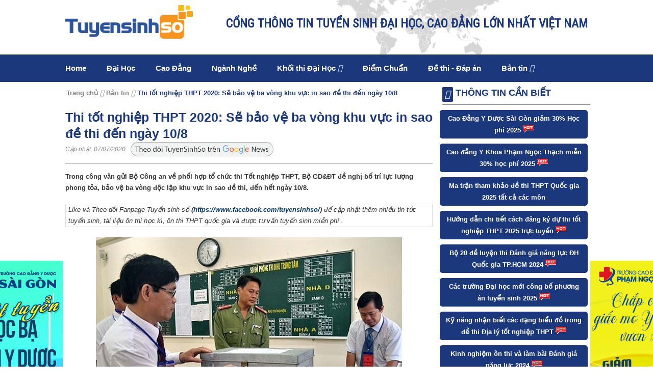

--- FILE ---
content_type: text/html; charset=UTF-8
request_url: https://tuyensinhso.vn/ban-tin/thi-tot-nghiep-thpt-2020-se-bao-ve-ba-vong-khu-vuc-in-sao-de-thi-den-ngay-108-c53862.html
body_size: 11560
content:
            <!DOCTYPE html>
<html lang="en">
<head>
	<meta charset="utf-8">
	<meta name="viewport" content="width=device-width, initial-scale=1.0">
	<meta property="fb:pages" content="" />
	<meta property="fb:use_automatic_ad_placement" content="enable=true ad_density=default">
			<meta property="ia:markup_url_dev" content="https://tuyensinhso.vn/ia_markup/ban-tin/thi-tot-nghiep-thpt-2020-se-bao-ve-ba-vong-khu-vuc-in-sao-de-thi-den-ngay-108-c53862" />
		<!-- Ads Dable.io -->
		<meta property="dable:item_id" content="53862">
		<meta property="dable:author" content="Hoàng Yến">
		<meta property="article:section" content="Bản tin">
		<meta property="article:published_time" content="2020-07-07T16:11:08">
	
		
	<meta name="google-site-verification" content="YhsHP9Klx-YCfc9erCVstX5MRiAF_GhXatpzBE0doLw" />
<meta name="dmca-site-verification" content="OGhzOTNqS2k3Skw0YVlyVnJLcGRyQT090" />
<meta name="keywords" content=""/>
<meta name="description" content="Trong công văn gửi Bộ Công an về phối hợp tổ chức thi Tốt nghiệp THPT, Bộ GD&ĐT đề nghị bố trí lực lượng phong tỏa, bảo vệ ba vòng độc lập khu vực in sao đề thi, đến hết ngày 10/8."/>
<title>Kỳ thi tốt nghiệp THPT 2020: Phong tỏa khu vực ra đề, in sao đề thi đến ngày 10/8</title>
<link rel="shortcut icon" href="https://tuyensinhso.vn/images/favicons/favicon-site-34-1540545259.png?v=1.0" type="image/x-icon"/>
<meta property="fb:app_id"          content="511065459445284"/>
    <meta name="robots" content="index, follow"/>
<meta property="og:title"         content="Kỳ thi tốt nghiệp THPT 2020: Phong tỏa khu vực ra đề, in sao đề thi đến ngày 10/8" />
<meta property="og:description"   content="Trong công văn gửi Bộ Công an về phối hợp tổ chức thi Tốt nghiệp THPT, Bộ GD&ĐT đề nghị bố trí lực lượng phong tỏa, bảo vệ ba vòng độc lập khu vực in sao đề thi, đến hết ngày 10/8." />
    <meta property="og:url"           content="https://tuyensinhso.vn/ban-tin/thi-tot-nghiep-thpt-2020-se-bao-ve-ba-vong-khu-vuc-in-sao-de-thi-den-ngay-108-c53862.html" />
    <meta property="og:type"          content="article" />
    <meta property="og:image"         itemprop="thumbnailUrl" content="https://tuyensinhso.vn/images/contents/large-thi-tot-nghiep-thpt-2020-se-bao-ve-ba-vong-khu-vuc-in-sao-de-thi-den-ngay-108-1594113068.jpg" />
    <meta property="og:image:width"   content="600" />
    <meta property="og:image:height"  content="400" />
    <!-- Twitter Card -->
    <meta name="twitter:card" value="summary">
    <meta name="twitter:url" content="https://tuyensinhso.vn/ban-tin/thi-tot-nghiep-thpt-2020-se-bao-ve-ba-vong-khu-vuc-in-sao-de-thi-den-ngay-108-c53862.html">
    <meta name="twitter:title" content="Kỳ thi tốt nghiệp THPT 2020: Phong tỏa khu vực ra đề, in sao đề thi đến ngày 10/8">
    <meta name="twitter:description" content="Trong công văn gửi Bộ Công an về phối hợp tổ chức thi Tốt nghiệp THPT, Bộ GD&ĐT đề nghị bố trí lực lượng phong tỏa, bảo vệ ba vòng độc lập khu vực in sao đề thi, đến hết ngày 10/8.">
    <meta name="twitter:site" content="@tuyensinhso.vn">
    <meta name="twitter:creator" content="@Tuyển Sinh Số - Thông Tin Tuyển Sinh 2025">
            <meta name="twitter:image" content="https://tuyensinhso.vn/images/contents/large-thi-tot-nghiep-thpt-2020-se-bao-ve-ba-vong-khu-vuc-in-sao-de-thi-den-ngay-108-1594113068.jpg"/>
        <!-- End Twitter Card -->
<link rel="canonical" href="https://tuyensinhso.vn/ban-tin/thi-tot-nghiep-thpt-2020-se-bao-ve-ba-vong-khu-vuc-in-sao-de-thi-den-ngay-108-c53862.html"/>
<link rel="alternate" href="https://tuyensinhso.vn/ban-tin/thi-tot-nghiep-thpt-2020-se-bao-ve-ba-vong-khu-vuc-in-sao-de-thi-den-ngay-108-c53862.html" hreflang="vi-vn" />
<link rel="alternate" media="handheld" href="https://tuyensinhso.vn/ban-tin/thi-tot-nghiep-thpt-2020-se-bao-ve-ba-vong-khu-vuc-in-sao-de-thi-den-ngay-108-c53862.html" />
	<link rel="stylesheet" href="https://fonts.googleapis.com/css?family=Roboto|Roboto+Condensed">
	<link type="text/css" rel="stylesheet" href="https://tuyensinhso.vn/templates/themes/tuyen-sinh-so/css/style.css?version=3.45" />
	<link rel="stylesheet" type="text/css" href="https://tuyensinhso.vn/templates/font-awesome-4.7.0/css/font-awesome.min.css?v=1.0">
	<link rel="stylesheet" href="https://tuyensinhso.vn/templates/themes/tuyen-sinh-so/css/all.css?v=1.0" integrity="sha384-hWVjflwFxL6sNzntih27bfxkr27PmbbK/iSvJ+a4+0owXq79v+lsFkW54bOGbiDQ" crossorigin="anonymous">
	
	<script type="text/javascript" src="https://tuyensinhso.vn/templates/themes/tuyen-sinh-so/js/jquery-1.10.2.js?v=1.0"></script>
	<script type="text/javascript" src="https://tuyensinhso.vn/templates/themes/tuyen-sinh-so/js/jquery.bxslider.min.js?v=1.0"></script>
	<script type="text/javascript" src="https://tuyensinhso.vn/templates/themes/tuyen-sinh-so/js/script.js?version=1.02"></script>
	    <meta name="facebook-domain-verification" content="vxqssl704g7nfyhbq8i666miz001rs" />



    <script>document.cookie='resolution='+Math.max(screen.width,screen.height)+'; path=/';</script>
    <script type="text/javascript">
        var url_root = 'https://tuyensinhso.vn/';
        var page = 'content';
        var nameCompay = 'Tuyển Sinh Số - Thông Tin Tuyển Sinh 2025';
        var nameDomain = 'tuyensinhso.vn';
        var gaId = '';
        var googletagmanagerId = '';
        var settingDomainAllow = ["caodangyduochcm.vn","tailieuso.com.vn","diemthi.tuyensinhso.vn","caodangyduochochiminh.vn","caodangyduocsaigon.com","caodangykhoaphamngocthach.com","caodangquoctesaigon.vn","caodangduoctphcm.org.vn","caodangyduocphamngocthach.vn","truongcaodangykhoapnt.edu.vn","caodangquoctesaigon.vn","vnedu-tracuudiem.com","tracuudiem.me","cdyduocsaigon.edu.vn","caodangykhoaphamngocthach.edu.vn","tuyensinhso.vn"];
        var settingSite = {"setting_id":"67","setting_email":"tuyensinhso.com@gmail.com","setting_master_email":"ngockv@gmail.com","site_phone":"0978686055","setting_ios_app_id":"","setting_google_play_app_id":"","setting_url_app_ios":"","setting_url_app_android":"","logo":"https:\/\/tuyensinhso.vn\/images\/logos\/logo-site-34-1540545259.png","logo_w":296,"logo_h":78,"setting_slogan":"C\u1ed4NG TH\u00d4NG TIN TUY\u1ec2N SINH \u0110\u1ea0I H\u1eccC, CAO \u0110\u1eb2NG L\u1edaN NH\u1ea4T VI\u1ec6T NAM","favicon":"https:\/\/tuyensinhso.vn\/images\/favicons\/favicon-site-34-1540545259.png","thumbnail":"https:\/\/tuyensinhso.vn\/images\/logos\/logo-site-34-1540545259.png","thumbnail_w":296,"thumbnail_h":78,"site_register_date":"2025-03-15 00:00:00","setting_support_name":"Ki\u1ec1u V\u0103n Ng\u1ecdc","setting_support_skype":"kieu.van.ngoc","setting_support_yahoo":"kieuvanngoc105","setting_support_phone":"0988.094.374","setting_support_email":"info.zamashop@gmail.com","setting_support_name2":null,"setting_support_skype2":null,"setting_support_yahoo2":null,"setting_support_phone2":null,"setting_support_email2":null,"setting_support_name3":null,"setting_support_skype3":null,"setting_support_yahoo3":null,"setting_support_phone3":null,"setting_support_email3":null,"setting_support_name4":null,"setting_support_skype4":null,"setting_support_yahoo4":null,"setting_support_phone4":null,"setting_support_email4":null,"setting_support_name5":null,"setting_support_skype5":null,"setting_support_yahoo5":null,"setting_support_phone5":null,"setting_support_email5":null,"setting_redirect_urls":null,"setting_keyword_urls":null,"setting_show_logo_to_image":0,"setting_hotline":"0889964368","setting_domain":"tuyensinhso.vn","setting_author":"Tr\u1ea7n L\u00e2m","setting_tag_limit":"7","setting_box_limit":"7","setting_list_limit":"50","setting_ga_id":"","setting_ga_profile_id":"","setting_map_lat":"21.01797","setting_map_long":"105.7880944","setting_showroom_partner_basic":"1","setting_multi_country":0,"setting_show_facebook":"1","setting_facebook":"https:\/\/www.facebook.com\/tuyensinhso","setting_facebook_name":"M%E1%BA%A1ng-gi%C3%A1o-d%E1%BB%A5c-tr%E1%BB%B1c-tuy%E1%BA%BFn-Enetviet-1746970022200783","setting_twitter":"https:\/\/twitter.com\/tuyensinhso","setting_youtube":"https:\/\/www.youtube.com\/@tuyensinhso5612","setting_google_plus":"https:\/\/www.facebook.com\/Tailieuso\/","setting_lazada":"","setting_shopee":"","setting_tiktok":"","setting_url_social":false,"facebook_likebox_width":null,"facebook_likebox_height":null,"facebook_comment_width":"600","facebook_comment_numberrow":"20","facebook_chat_color":null,"facebook_chat_message":null,"setting_show_zalo":0,"setting_title_web":"Tuy\u1ec3n Sinh S\u1ed1","setting_only_title_web":"Cao \u0111\u1eb3ng y d\u01b0\u1ee3c HCM - Tuy\u1ec3n sinh tr\u1ef1c tuy\u1ebfn 2018","setting_show_domain_replace_title":0,"setting_title_first":"1","setting_metatitle_web":"Tuy\u1ec3n Sinh S\u1ed1 | Th\u00f4ng Tin Tuy\u1ec3n Sinh 2025","setting_keyword_web":"Th\u00f4ng Tin Tuy\u1ec3n Sinh 2024","setting_description_web":"Cung c\u1ea5p th\u00f4ng tin tuy\u1ec3n sinh, tra c\u1ee9u \u0111i\u1ec3m thi, \u0111i\u1ec3m chu\u1ea9n n\u0103m 2025 v\u00e0 c\u00e1c n\u0103m tr\u01b0\u1edbc c\u1ee7a c\u00e1c \u0111\u1ea1i h\u1ecdc cao \u0111\u1eb3ng tr\u00ean to\u00e0n qu\u1ed1c.","setting_domain_exclude":["caodangyduochcm.vn","tailieuso.com.vn","diemthi.tuyensinhso.vn","caodangyduochochiminh.vn","caodangyduocsaigon.com","caodangykhoaphamngocthach.com","caodangquoctesaigon.vn","caodangduoctphcm.org.vn","caodangyduocphamngocthach.vn","truongcaodangykhoapnt.edu.vn","caodangquoctesaigon.vn","vnedu-tracuudiem.com","tracuudiem.me","cdyduocsaigon.edu.vn","caodangykhoaphamngocthach.edu.vn","tuyensinhso.vn"],"setting_domain_exclude_json":"[\"caodangyduochcm.vn\",\"tailieuso.com.vn\",\"diemthi.tuyensinhso.vn\",\"caodangyduochochiminh.vn\",\"caodangyduocsaigon.com\",\"caodangykhoaphamngocthach.com\",\"caodangquoctesaigon.vn\",\"caodangduoctphcm.org.vn\",\"caodangyduocphamngocthach.vn\",\"truongcaodangykhoapnt.edu.vn\",\"caodangquoctesaigon.vn\",\"vnedu-tracuudiem.com\",\"tracuudiem.me\",\"cdyduocsaigon.edu.vn\",\"caodangykhoaphamngocthach.edu.vn\",\"tuyensinhso.vn\"]","setting_robot_index":"1","setting_sitemap_update":"2025-10-06 18:18:58","setting_save_log":false,"setting_page_user":0,"setting_auto_submit_dmca":"1","setting_url_compact_seo":false,"setting_auto_submit_seo":false,"setting_auto_keyword_born":false,"setting_mobile_amp":false,"setting_facebook_instant_article":false,"setting_facebook_pages":"","setting_facebook_placement":"","setting_sitemap_saveDB":false,"setting_sitemap_share":"1","setting_company":"Tuy\u1ec3n Sinh S\u1ed1 - Th\u00f4ng Tin Tuy\u1ec3n Sinh 2025","setting_company_address":"","setting_company_address_locality":"","setting_company_address_country":"","setting_company_address_region":"","setting_company_address_postalCode":"","setting_company_description":"","setting_company_googlemap":"","setting_mobile_crm":"","setting_target_object":"","setting_company_latitude":"","setting_company_longitude":"","setting_company_urlTempalte":"","setting_url_redirect":false,"setting_url_replace":false,"setting_seo_name":"","setting_seo_job_title":"","setting_seo_avatar":"","setting_seo_url_sameas":"","setting_seo_alumni_of":"","setting_seo_address_locality":"","setting_seo_address_region":"","setting_ads_facebook_code":"","setting_ads_google_code":"","setting_product_color":0,"setting_product_size":0,"setting_product_size_number":0,"setting_image_in_content":"","setting_show_introtext":0,"setting_show_image_detail":0,"setting_process_fulltext":0,"setting_set_font_default":0,"setting_comment":0,"setting_tag_position":"","setting_include_wordpress":0,"setting_include_wordpress_team":0,"use_resize_image":"1","use_resize_image_product":0,"resize_image_tiny":60,"resize_image_tiny_height":0,"resize_image_min":150,"resize_image_min_height":0,"resize_image_normal":230,"resize_image_normal_height":0,"resize_image_max":690,"resize_image_max_height":0,"resize_news_image_tiny":"180","resize_news_image_tiny_height":"120","resize_news_image_thumbnail":"300","resize_news_image_thumbnail_height":"200","resize_news_image_normal":"420","resize_news_image_normal_height":"280","resize_news_image_large":"600","resize_news_image_large_height":"400","resize_mobile_image_width":380,"resize_mobile_image_height":380,"resize_mobile_news_image_width":380,"resize_mobile_news_image_height":380,"setting_signature_on":"1","site_group":"1","site_template_color":false,"setting_update_newdate":"1","setting_data_schema":"1","setting_schema_customize":"","setting_admin_edit_fast":false,"setting_use_location":false,"setting_tab_data":false,"setting_show_admin_created":false,"setting_schema_home":"","setting_cache_on":"1","setting_cache_time":"60","site_group_student_show":"0"};
        var keywordSite =  '';
    </script>


    <script>
        if ( googletagmanagerId ) {
            (function (w, d, s, l, i) {
                w[l] = w[l] || [];
                w[l].push({
                    'gtm.start': new Date().getTime(), event: 'gtm.js'
                });
                var f = d.getElementsByTagName(s)[0],
                        j = d.createElement(s), dl = l != 'dataLayer' ? '&l=' + l : '';
                j.async = true;
                j.src =
                        'https://www.googletagmanager.com/gtm.js?id=' + i + dl;
                f.parentNode.insertBefore(j, f);
            })(window, document, 'script', 'dataLayer', googletagmanagerId);
        }
    </script>
    <script type="application/ld+json">
        {
    "@context": "http://schema.org",
    "@type": "NewsArticle",
    "mainEntityOfPage": {
        "@type": "WebPage",
        "@id": "https://tuyensinhso.vn/ban-tin/thi-tot-nghiep-thpt-2020-se-bao-ve-ba-vong-khu-vuc-in-sao-de-thi-den-ngay-108-c53862.html"
    },
    "headline": "K\u1ef3 thi t\u1ed1t nghi\u1ec7p THPT 2020: Phong t\u1ecfa khu v\u1ef1c ra \u0111\u1ec1, in sao \u0111\u1ec1 thi \u0111\u1ebfn ng\u00e0y 10/8",
    "image": [
        "https://tuyensinhso.vn/timthumb.php?src=https://tuyensinhso.vn/images/contents/thumbnail-thi-tot-nghiep-thpt-2020-se-bao-ve-ba-vong-khu-vuc-in-sao-de-thi-den-ngay-108-1594113068.jpg&h=200&w=300"
    ],
    "datePublished": "2020-07-07T16:11:08+07:00",
    "dateModified": "-001-11-30T00:00:00+07:06",
    "author": {
        "@type": "Person",
        "name": "Ho\u00e0ng Y\u1ebfn"
    },
    "publisher": {
        "@type": "Organization",
        "name": "Tuy\u1ec3n Sinh S\u1ed1",
        "logo": {
            "@type": "ImageObject",
            "url": "https://tuyensinhso.vn/images/logos/logo-site-34-1540545259.png"
        }
    },
    "description": "Trong c\u00f4ng v\u0103n g\u1eedi B\u1ed9 C\u00f4ng an v\u1ec1 ph\u1ed1i h\u1ee3p t\u1ed5 ch\u1ee9c thi T\u1ed1t nghi\u1ec7p THPT, B\u1ed9 GD&amp;\u0110T \u0111\u1ec1 ngh\u1ecb b\u1ed1 tr\u00ed l\u1ef1c l\u01b0\u1ee3ng phong t\u1ecfa, b\u1ea3o v\u1ec7 ba v\u00f2ng \u0111\u1ed9c l\u1eadp khu v\u1ef1c in sao \u0111\u1ec1 thi, \u0111\u1ebfn h\u1ebft ng\u00e0y 10/8."
}
    </script>
    <script type="application/ld+json">
        
    </script>

		<!-- Kết thúc Dable Script / Xin liên hệ http://dable.io -->
	<script type="text/javascript" src="//www.googleadservices.com/pagead/conversion.js?v=1.0"></script>
	<script type="text/javascript" src="https://tuyensinhso.vn/templates/js/seo_follow.js?v=1.15"></script><script type="text/javascript" src="https://tuyensinhso.vn/templates/js/check_image.js?v=1.12"></script>
</head>
<body>

	<div id="fb-root"></div>
	<script>
		var appFaceId = 511065459445284;
		(function(d, s, id) {
			var js, fjs = d.getElementsByTagName(s)[0];
			if (d.getElementById(id)) return;
			js = d.createElement(s); js.id = id;
			js.src = "//connect.facebook.net/vi_VN/sdk.js#xfbml=1&version=v2.8&appId=" + appFaceId;
			fjs.parentNode.insertBefore(js, fjs);
		}(document, 'script', 'facebook-jssdk'));
	</script>


	<!-- Google Tag Manager -->
	<script>(function(w,d,s,l,i){w[l]=w[l]||[];w[l].push({'gtm.start':
					new Date().getTime(),event:'gtm.js'});var f=d.getElementsByTagName(s)[0],
				j=d.createElement(s),dl=l!='dataLayer'?'&l='+l:'';j.async=true;j.src=
				'https://www.googletagmanager.com/gtm.js?id='+i+dl;f.parentNode.insertBefore(j,f);
		})(window,document,'script','dataLayer','GTM-T74HL7G');</script>
	<!-- End Google Tag Manager -->

<!-- Google Tag Manager (noscript) -->
<noscript><iframe src="https://www.googletagmanager.com/ns.html?id=GTM-T74HL7G" height="0" width="0" style="display:none;visibility:hidden"></iframe></noscript>
<!-- End Google Tag Manager (noscript) -->
<link rel="stylesheet" type="text/css" href="https://tuyensinhso.vn/templates/css/popup.css?1.11"/>
<link rel="stylesheet" type="text/css" href="https://tuyensinhso.vn/templates/commons/infusion2019/css/style_form_tyensinhso.css?version=1.0" />
<script type="text/javascript" src="https://tuyensinhso.vn/templates/js/popup.users.js"></script>
<script type="text/javascript" src="https://tuyensinhso.vn/templates/commons/infusion2019/js/nk.popup.infusion.js?v=2.10"></script><div class="container">
	<!--Header-->
	<div class="container-header">
		<div class="header">
			<a href="https://tuyensinhso.vn/">
				<img class="float_left logo-pc" src="https://tuyensinhso.vn/templates/themes/tuyen-sinh-so/images/logo.png?v=1.0" >
				<img class="float_left logo-m" src="https://tuyensinhso.vn/templates/themes/tuyen-sinh-so/images/logo-white.png?v=1.0" >
			</a>
                                                                             			<div class="hotline_info">
				<b>CỔNG THÔNG TIN TUYỂN SINH ĐẠI HỌC, CAO ĐẲNG LỚN NHẤT VIỆT NAM</b>
			</div>
		</div>
		            <div class="menu">
            <div class="button_menu">
                <div id="menu1"></div>
                <div id="menu2"></div>
                <div id="menu3"></div>
            </div>
            <ul class="list_menu">
                                    <li class=" ">
                                                    <a href="https://tuyensinhso.vn/">Home</a>
                                                                    </li>
                                    <li class=" ">
                                                    <a href="https://tuyensinhso.vn/dai-hoc-hoc-vien.html">Đại Học</a>
                                                                    </li>
                                    <li class=" ">
                                                    <a href="https://tuyensinhso.vn/cao-dang.html">Cao Đẳng</a>
                                                                    </li>
                                    <li class=" ">
                                                    <a href="https://tuyensinhso.vn/nhom-nganh-dao-tao.html">Ngành Nghề</a>
                                                                    </li>
                                    <li class=" sub_menu">
                                                    <a href="https://tuyensinhso.vn/khoi-thi-dai-hoc.html">Khối thi Đại Học <i class="fas fa-caret-right"></i></a>
                                                                            <ul class="child_menu">
                                                                    <li>
                                        <a title="Đh - Hv theo khối" href="https://tuyensinhso.vn/dai-hoc-hoc-vien-theo-khoi.html"><i class="fas fa-circle"></i> Đh - Hv theo khối</a>
                                    </li>
                                                            </ul>
                                            </li>
                                    <li class=" ">
                                                    <a href="https://tuyensinhso.vn/diem-chuan.html">Điểm Chuẩn</a>
                                                                    </li>
                                    <li class=" ">
                                                    <a href="https://tuyensinhso.vn/c2832/de-thi-dap-an.html">Đề thi -  Đáp án</a>
                                                                    </li>
                                    <li class=" sub_menu">
                                                    <a href="https://tuyensinhso.vn/ban-tin.html">Bản tin <i class="fas fa-caret-right"></i></a>
                                                                            <ul class="child_menu">
                                                                    <li>
                                        <a title="Bí Kíp Ôn Thi" href="https://tuyensinhso.vn/bi-kip-on-thi.html"><i class="fas fa-circle"></i> Bí Kíp Ôn Thi</a>
                                    </li>
                                                                    <li>
                                        <a title="Tin Tuyển Sinh" href="https://tuyensinhso.vn/tuyen-sinh-247.html"><i class="fas fa-circle"></i> Tin Tuyển Sinh</a>
                                    </li>
                                                                    <li>
                                        <a title="Hướng Nghiệp" href="https://tuyensinhso.vn/huong-nghiep.html"><i class="fas fa-circle"></i> Hướng Nghiệp</a>
                                    </li>
                                                                    <li>
                                        <a title="Góc Sinh Viên" href="https://tuyensinhso.vn/goc-sinh-vien.html"><i class="fas fa-circle"></i> Góc Sinh Viên</a>
                                    </li>
                                                            </ul>
                                            </li>
                            </ul>
        </div>
    	</div>
	<!--End Header-->        <div class="container-content">
                            <!--Left-->
                <div class="detail-left ">
                    <ul class="breadcrumbs-detail">
                        <li><a href="https://tuyensinhso.vn/">Trang chủ </a> </li>
                        <li><i class="fas fa-angle-double-right"></i> <a href="https://tuyensinhso.vn/ban-tin.html"> Bản tin </a> </li>
                        <li class="current"> <i class="fas fa-angle-double-right"></i> <a href="https://tuyensinhso.vn/ban-tin/thi-tot-nghiep-thpt-2020-se-bao-ve-ba-vong-khu-vuc-in-sao-de-thi-den-ngay-108-c53862.html">Thi tốt nghiệp THPT 2020: Sẽ bảo vệ ba vòng khu vực in sao đề thi đến ngày 10/8 </a></li>
                    </ul>
                    <h1 class="detail_title">Thi tốt nghiệp THPT 2020: Sẽ bảo vệ ba vòng khu vực in sao đề thi đến ngày 10/8</h1>
                    <i class="timer">Cập nhật:
                                                    07/07/2020
                                            </i>
                    <a class="gg_news" rel="noopener nofollow" target="_blank" href="https://news.google.com/publications/CAAqBwgKMJSytQswoc3MAw?hl=vi&gl=VN&ceid=VN%3Avi">
                        <img src="https://tuyensinhso.vn/templates/themes/tuyen-sinh-so/images/theodoituyensinhso.png" alt="icon" width="280" height="30">
                    </a>
                    <div class="detail-content">
                                                                        <p><strong>Trong c&ocirc;ng văn gửi Bộ C&ocirc;ng an về phối hợp tổ chức thi Tốt nghiệp THPT, Bộ GD&amp;ĐT đề nghị bố tr&iacute; lực lượng phong tỏa, bảo vệ ba v&ograve;ng độc lập khu vực in sao đề thi, đến hết ng&agrave;y 10/8.</strong></p>
<table style="border-collapse: collapse; width: 100%;" border="1">
<tbody>
<tr>
<td style="width: 99.8947%;"><em>Like v&agrave; Theo d&otilde;i Fanpage Tuyển sinh số<strong>&nbsp;(</strong></em><a href="https://www.facebook.com/tuyensinhso/" target="_blank" rel="nofollow noopener"><strong><em>https://www.facebook.com/tuyensinhso/</em></strong></a><strong><em>)&nbsp;</em></strong><em>để cập nhật th&ecirc;m nhiều tin tức tuyển sinh, t&agrave;i liệu &ocirc;n thi học k&igrave;, &ocirc;n thi THPT quốc gia v&agrave; được tư vấn tuyển sinh miễn ph&iacute; .&nbsp;</em></td>
</tr>
</tbody>
</table>
<p style="text-align: center;"><img src="https://tuyensinhso.vn/include/elfinder/../../images/files/tuyensinhso.vn/bao%20ve%20khu%20vuc%20in%20sao%20de%20thi.jpg" alt="" width="600" height="411" /></p>
<p style="text-align: center;"><em>Ảnh minh họa</em></p>
<p style="text-align: justify;">Bộ GD&amp;ĐT vừa gửi c&ocirc;ng văn đề nghị Bộ C&ocirc;ng an chỉ đạo c&aacute;c đơn vị nghiệp vụ v&agrave; c&ocirc;ng an c&aacute;c tỉnh phối hợp với c&aacute;c lực lượng li&ecirc;n quan triển khai c&aacute;c biện ph&aacute;p bảo đảm an ninh, trật tự cho kỳ thi tốt nghiệp THPT Quốc gia năm 2020.</p>
<p style="text-align: justify;">Cụ thể, c&ocirc;ng t&aacute;c ra đề thi, sao in, vận chuyển đề thi; coi thi v&agrave; chấm thi; đảm bảo an to&agrave;n giao th&ocirc;ng cần được ch&uacute; trọng.</p>
<p style="text-align: justify;">Đ&aacute;ng ch&uacute; &yacute; nhất l&agrave; chỉ đạo bố tr&iacute; lực lượng bảo vệ v&ograve;ng ngo&agrave;i, v&ograve;ng trong khu vực ra đề thi trong khoảng thời gian Hội đồng ra đề thi thực hiện nhiệm vụ, từ trung tuần th&aacute;ng Bảy đến hết ng&agrave;y 10/8. Bộ C&ocirc;ng an bố tr&iacute; lực lượng v&agrave; phương tiện kỹ thuật để kiểm tra an ninh khu vực ra đề thi, trang thiết bị phục vụ c&ocirc;ng t&aacute;c ra đề thi v&agrave; c&aacute;n bộ tham gia ra đề thi; c&oacute; biện ph&aacute;p bảo mật th&ocirc;ng tin trong qu&aacute; tr&igrave;nh ra đề thi.</p>
<p style="text-align: justify;">Về c&ocirc;ng t&aacute;c in sao đề thi, c&ocirc;ng an bố tr&iacute; lực lượng bảo vệ ba v&ograve;ng độc lập khu vực in sao đề thi; kiểm tra an ninh, trang thiết bị phục vụ c&ocirc;ng t&aacute;c in sao đề thi v&agrave; c&aacute;n bộ tham gia in sao đề thi; bảo mật th&ocirc;ng tin trong qu&aacute; tr&igrave;nh in sao đề thi.</p>
<p style="text-align: justify;">Bộ C&ocirc;ng an cử c&aacute;n bộ an ninh c&ugrave;ng với c&aacute;n bộ của Bộ GD&amp;ĐT tham gia vận chuyển đề thi từ nơi ra đề thi đến c&aacute;c hội đồng sao in, gi&aacute;m s&aacute;t c&ocirc;ng t&aacute;c vận chuyển đề từ nơi sao in đến c&aacute;c điểm thi.</p>
<p style="text-align: justify;">Bộ GD&amp;ĐT cũng đề nghị Bộ C&ocirc;ng an quan t&acirc;m, tăng cường phối hợp chỉ đạo để Kỳ thi tốt nghiệp THPT v&agrave; c&ocirc;ng t&aacute;c tuyển sinh năm 2020 được tổ chức an to&agrave;n, trung thực, kh&aacute;ch quan, tạo thuận lợi nhất cho th&iacute; sinh, đ&aacute;p ứng y&ecirc;u cầu Nghị quyết số 29-NQ/TW của Trung ương Đảng, Kết luận số 51-KL/TW của Ban B&iacute; thư v&agrave; Chương tr&igrave;nh h&agrave;nh động của Ch&iacute;nh phủ thực hiện Nghị quyết số 29-NQ/TW về đổi mới căn bản, to&agrave;n diện gi&aacute;o dục v&agrave; đ&agrave;o tạo./.</p>
<table style="border-collapse: collapse; width: 100%;" border="1">
<tbody>
<tr>
<td style="width: 100%;">
<p><strong>Xem th&ecirc;m:&nbsp;</strong></p>
<ul>
<li><strong><a href="https://tuyensinhso.vn/ban-tin/bo-gddt-cong-bo-danh-sach-132-hoc-sinh-duoc-mien-thi-tot-nghiep-tuyen-thang-vao-dai-hoc-2020-c53852.html" target="_blank" rel="follow noopener">Bộ GD&amp;ĐT c&ocirc;ng bố danh s&aacute;ch 132 học sinh được miễn thi tốt nghiệp, tuyển thẳng v&agrave;o Đại học 2020</a></strong></li>
<li><strong><a href="https://tuyensinhso.vn/ban-tin/dh-luat-tphcm-huong-dan-nop-ho-so-uu-tien-xet-tuyen-thang-theo-quy-dinh-rieng-cua-truong-c53850.html" target="_blank" rel="follow noopener">ĐH Luật TP.HCM hướng dẫn nộp hồ sơ ưu ti&ecirc;n x&eacute;t tuyển thẳng theo quy định ri&ecirc;ng của trường</a></strong></li>
</ul>
</td>
</tr>
</tbody>
</table>
<p style="text-align: right;"><strong><a href="https://thoidai.com.vn/thi-tot-nghiep-thpt-2020-se-bao-ve-ba-vong-khu-vuc-in-sao-de-thi-den-ngay-108-111890.html" target="_blank" rel="nofollow noopener">Nguồn</a> theo Tổ quốc</strong></p>
                                                                            <div class="fb-comments" data-href="https://tuyensinhso.vn/ban-tin/thi-tot-nghiep-thpt-2020-se-bao-ve-ba-vong-khu-vuc-in-sao-de-thi-den-ngay-108-c53862.html" data-order-by="reverse_time" data-width="600" data-numposts="20" data-order-by="reverse_time"></div>
                                                    <div style="width: 100%; float: left; height: 5px; border-bottom: 1px dotted #e4dcd3; margin: 10px 0;"></div>
                            
                                            </div>
                </div>
                <!--End Left-->
                <div class="detail-right">
                                <div class="right_box">
            <div class="left_box_title">
                <i class="fas fa-comments"></i> <h2>Thông tin cần biết </h2>
            </div>
            <ul class="right_list_1">
                                                            <li><a href="https://tuyensinhso.vn/school/cao-dang-y-duoc-sai-gon.html">Cao Đẳng Y Dược Sài Gòn giảm 30% Học phí 2025  <img src="https://tuyensinhso.vn/templates/themes/tuyen-sinh-so/images/hot.gif" alt="" /></a> </li>
                    
                                                            <li><a href="https://truongcaodangykhoapnt.edu.vn/">Cao đẳng Y Khoa Phạm Ngọc Thạch miễn 30% học phí 2025  <img src="https://tuyensinhso.vn/templates/themes/tuyen-sinh-so/images/hot.gif" alt="" /></a> </li>
                    
                                                            <li><a href="https://tuyensinhso.vn/tin-moi/ma-tran-de-thi-tham-khao-tot-nghiep-thpt-2025-tat-ca-cac-mon-c345401.html">Ma trận tham khảo đề thi THPT Quốc gia 2025 tất cả các môn </a> </li>
                    
                                                            <li><a href="https://tuyensinhso.vn/tin-moi/huong-dan-chi-tiet-cach-dang-ky-du-thi-tot-nghiep-thpt-2025-truc-tuyen-c403764.html">Hướng dẫn chi tiết cách đăng ký dự thi tốt nghiệp THPT 2025 trực tuyến  <img src="https://tuyensinhso.vn/templates/themes/tuyen-sinh-so/images/hot.gif" alt="" /></a> </li>
                    
                                                            <li><a href="https://tuyensinhso.vn/tin-moi/bo-20-de-luyen-thi-danh-gia-nang-luc-dh-quoc-gia-tphcm-2023-c62718.html">Bộ 20 đề luyện thi Đánh giá năng lực ĐH Quốc gia TP.HCM 2024  <img src="https://tuyensinhso.vn/templates/themes/tuyen-sinh-so/images/hot.gif" alt="" /></a> </li>
                    
                                                            <li><a href="https://tuyensinhso.vn/tin-moi/loat-truong-dai-hoc-moi-cong-bo-phuong-an-tuyen-sinh-2025-c361103.html">Các trường Đại học mới công bố phương án tuyển sinh 2025  <img src="https://tuyensinhso.vn/templates/themes/tuyen-sinh-so/images/hot.gif" alt="" /></a> </li>
                    
                                                            <li><a href="https://tuyensinhso.vn/ban-tin-truoc-ky-thi/ky-nang-nhan-biet-cac-dang-bieu-do-trong-de-thi-dia-ly-thpt-quoc-gia-c25707.html">Kỹ năng nhận biết các dạng biểu đồ trong đề thi Địa lý tốt nghiệp THPT  <img src="https://tuyensinhso.vn/templates/themes/tuyen-sinh-so/images/hot.gif" alt="" /></a> </li>
                    
                                                            <li><a href="https://tuyensinhso.vn/tin-moi/kinh-nghiem-on-thi-va-lam-bai-danh-gia-nang-luc-2024-c339998.html">Kinh nghiệm ôn thi và làm bài Đánh giá năng lực 2024  <img src="https://tuyensinhso.vn/templates/themes/tuyen-sinh-so/images/hot.gif" alt="" /></a> </li>
                    
                                                            <li><a href="https://tuyensinhso.vn/tin-moi/bo-gddt-cong-bo-de-minh-hoa-thi-tot-nghiep-thpt-tu-nam-2025-c339714.html">Bộ GD&ĐT công bố cấu trúc đề thi tốt nghiệp THPT từ năm 2025  <img src="https://tuyensinhso.vn/templates/themes/tuyen-sinh-so/images/hot.gif" alt="" /></a> </li>
                    
                                                            <li><a href="https://tuyensinhso.vn/tin-moi/diem-xet-tuyen-ielts-vao-cac-truong-dai-hoc-nam-2025-c361177.html">Điểm xét tuyển IELTS vào các trường đại học năm 2025  <img src="https://tuyensinhso.vn/templates/themes/tuyen-sinh-so/images/hot.gif" alt="" /></a> </li>
                    
                                                            <li><a href="https://tuyensinhso.vn/ban-tin-sau-biet-diem/doi-tuong-uu-tien-tuyen-sinh-dai-hoc-c21786.html">Đối tượng, điểm ưu tiên tuyển sinh ĐH </a> </li>
                    
                            </ul>
        </div>
                                    <div class="right_box">
            <div class="left_box_title">
                <i class="fas fa-volume-up"></i> <h2>Điểm chuẩn đại học</h2>
            </div>
            <ul class="right_list_1">
                                    <li>
                        <a href="https://tuyensinhso.vn/diem-chuan/diem-chuan-cac-truong-dai-hoc-hoc-vien-khu-vuc-mien-bac-c47979.html">
                            Điểm chuẩn Đại Học Học Viện miền Bắc
                        </a>
                    </li>
                                    <li>
                        <a href="https://tuyensinhso.vn/diem-chuan/diem-chuan-cac-truong-dai-hoc-hoc-vien-khu-vuc-mien-trung-c48009.html">
                            Điểm chuẩn Đại Học Học Viện miền Trung
                        </a>
                    </li>
                                    <li>
                        <a href="https://tuyensinhso.vn/diem-chuan/diem-chuan-cac-truong-dai-hoc-hoc-vien-khu-vuc-mien-nam-c47986.html">
                            Điểm chuẩn Đại Học Học Viện miền Nam
                        </a>
                    </li>
                            </ul>
        </div>
                                                <div class="right_box right_box_qc">
                <a title="Trường Cao đẳng Y Dược Sài Gòn" target="_blank" href="https://cdyduocsaigon.edu.vn/">
                    <img src="https://tuyensinhso.vn/images/banners/truong-cao-dang-y-duoc-sai-gon-1739963731.gif" alt="Trường Cao đẳng Y Dược Sài Gòn">
                </a>
            </div>
                    <div class="right_box right_box_qc">
                <a title="Aptech tuyển sinh lập trình viên" target="_blank" href="http://aptechbmt.edu.vn/">
                    <img src="https://tuyensinhso.vn/images/banners/aptech-tuyen-sinh-lap-trinh-vien-1560422038.gif" alt="Aptech tuyển sinh lập trình viên">
                </a>
            </div>
        
                    </div>
                        <input type="hidden" id="content_id_live" name="content_id_live" value="0">
                            <div class="detail-news-relative">
                    <h2 class="detail_title detail_title_rela">Tin tức liên quan</h2>
                    <div class="list-news list-news-tab" style="display: block">
                                                                                    <a href="https://tuyensinhso.vn/ban-tin/thong-tin-hoc-phi-truong-cao-dang-y-duoc-sai-gon-nam-2023-c63690.html">
                                    <img src="https://tuyensinhso.vn/timthumb.php?src=https://tuyensinhso.vn/images/contents/thumbnail-thong-tin-hoc-phi-truong-cao-dang-y-duoc-sai-gon-nam-2023-1689302988.jpg&h=200&w=300">
                                    <b>[THÔNG BÁO] Trường Cao đẳng Y Dược Sài Gòn miễn giảm học phí năm 2025</b>
                                    <span><i class="far fa-clock"></i> <i>09:49 14/07/2023</i></span>
                                    <span class="no-display-mobile">Trường Cao đẳng Y Dược Sài Gòn công bố thông tin học phí, mã trường, điều kiện xét tuyển...</span>
                                </a>
                                                                                                                <a href="https://tuyensinhso.vn/ban-tin/cd-y-khoa-pham-ngoc-thach-chac-suat-cu-nhan-y-duoc-chi-can-tot-nghiep-thpt-2024-c340623.html">
                                    <img src="https://tuyensinhso.vn/timthumb.php?src=https://tuyensinhso.vn/images/contents/thumbnail-cd-y-khoa-pham-ngoc-thach-chac-suat-cu-nhan-y-duoc-chi-can-tot-nghiep-thpt-2024-1744225236.jpg&h=200&w=300">
                                    <b>[CĐ Y Khoa Phạm Ngọc Thạch] Chắc suất Cử nhân Y Dược chỉ cần tốt nghiệp THPT 2025</b>
                                    <span><i class="far fa-clock"></i> <i>16:14 08/06/2024</i></span>
                                    <span class="no-display-mobile">Trường Cao đẳng Y Khoa Phạm Ngọc Thạch đang là địa chỉ đào tạo nhóm ngành Y Dược tại khu vực Tp....</span>
                                </a>
                                                                                                                <a href="https://tuyensinhso.vn/tin-moi/hoc-sinh-duoc-di-xe-may-bao-nhieu-cc-di-xe-may-khi-chua-du-tuoi-bi-phat-bao-nhieu-c419983.html">
                                    <img src="https://tuyensinhso.vn/timthumb.php?src=https://tuyensinhso.vn/images/contents/thumbnail-hoc-sinh-duoc-di-xe-may-bao-nhieu-cc-di-xe-may-khi-chua-du-tuoi-bi-phat-bao-nhieu-1763467076.jpg&h=200&w=300">
                                    <b>Học sinh được đi xe máy bao nhiêu cc? Đi xe máy khi chưa đủ tuổi bị phạt bao nhiêu?</b>
                                    <span><i class="far fa-clock"></i> <i>18:57 18/11/2025</i></span>
                                    <span class="no-display-mobile">Thực trạng hiện nay có rất nhiều trường hợp học sinh chưa đủ tuổi vi phạm luật giao thông. Dưới...</span>
                                </a>
                                                                                                                <a href="https://tuyensinhso.vn/tin-moi/danh-sach-nhung-truong-dai-hoc-lay-diem-chuan-khoi-d01-duoi-25-diem-c419624.html">
                                    <img src="https://tuyensinhso.vn/timthumb.php?src=https://tuyensinhso.vn/images/contents/thumbnail-danh-sach-nhung-truong-dai-hoc-lay-diem-chuan-khoi-d01-duoi-25-diem-1762796591.gif&h=200&w=300">
                                    <b>Danh sách những trường Đại học lấy điểm chuẩn khối D01 dưới 25 điểm</b>
                                    <span><i class="far fa-clock"></i> <i>00:43 11/11/2025</i></span>
                                    <span class="no-display-mobile">D01 (Toán, Ngữ văn, Tiếng Anh) là khối quan trọng trong tổ hợp xét tuyển của nhiều trường ĐH. Các...</span>
                                </a>
                                                                                                                <a href="https://tuyensinhso.vn/tin-moi/cau-truc-de-thi-danh-gia-tu-duy-dai-hoc-bach-khoa-ha-noi-nam-2026-c419374.html">
                                    <img src="https://tuyensinhso.vn/timthumb.php?src=https://tuyensinhso.vn/images/contents/thumbnail-cau-truc-de-thi-danh-gia-tu-duy-dai-hoc-bach-khoa-ha-noi-nam-2026-1762360269.jpg&h=200&w=300">
                                    <b>Cấu trúc đề thi Đánh giá tư duy Đại học Bách khoa Hà Nội năm 2026</b>
                                    <span><i class="far fa-clock"></i> <i>23:31 05/11/2025</i></span>
                                    <span class="no-display-mobile">Đánh giá tư duy của Đại học Bách khoa Hà Nội là một trong những kỳ thi riêng lớn nhất cả nước....</span>
                                </a>
                                                                                                                <a href="https://tuyensinhso.vn/tin-moi/bo-quoc-phong-huong-dan-viec-goi-cong-dan-nhap-ngu-nam-2026-c419296.html">
                                    <img src="https://tuyensinhso.vn/timthumb.php?src=https://tuyensinhso.vn/images/contents/thumbnail-bo-quoc-phong-huong-dan-viec-goi-cong-dan-nhap-ngu-nam-2026-1762186506.jpg&h=200&w=300">
                                    <b>Bộ Quốc phòng hướng dẫn việc gọi công dân nhập ngũ năm 2026</b>
                                    <span><i class="far fa-clock"></i> <i>23:15 03/11/2025</i></span>
                                    <span class="no-display-mobile">Bộ Quốc phòng đã ban hành Hướng dẫn 6544/HD-BQP về việc tuyển chọn và gọi công dân nhập ngũ năm...</span>
                                </a>
                                                                                                                <a href="https://tuyensinhso.vn/tin-moi/danh-sach-cac-nganh-nghe-dao-tao-dai-hoc-moi-nhat-c419027.html">
                                    <img src="https://tuyensinhso.vn/timthumb.php?src=https://tuyensinhso.vn/images/contents/thumbnail-danh-sach-cac-nganh-nghe-dao-tao-dai-hoc-moi-nhat-1761737019.jpg&h=200&w=300">
                                    <b>Danh sách các ngành nghề đào tạo Đại học mới nhất</b>
                                    <span><i class="far fa-clock"></i> <i>18:23 29/10/2025</i></span>
                                    <span class="no-display-mobile">Tuyển sinh số xin gửi tới các thí sinh danh sách các ngành nghề đào tạo Đại học mới nhất (phần 1)...</span>
                                </a>
                                                                        </div>
                </div>
                        <div class="banner_ads">

            </div>
        </div>
        
                        <div class="banner_fix banner_fix_left" style="top: 512px">
                <a title="Trường Cao đẳng Y Dược Sài Gòn" target="_blank" href="https://caodangyduochcm.vn/dang-ky-xet-tuyen.html?utm_source=TSS#scroll_register">
                    <img src="https://tuyensinhso.vn/images/banners/truong-cao-dang-y-duoc-sai-gon-1744108698.gif" alt="Trường Cao đẳng Y Dược Sài Gòn">
                </a>
            </div>
                                    <div class="banner_fix banner_fix_right" style="top: 512px">
                <a title="Trường Cao đẳng Y khoa Phạm Ngọc Thạch" target="_blank" href="https://caodangyduochochiminh.vn/lien-he.html?utm_source=TSS#form_lam_thu_tuc_truc_tuyen">
                    <img src="https://tuyensinhso.vn/images/banners/truong-cao-dang-y-khoa-pham-ngoc-thach-1752722089.gif" alt="Trường Cao đẳng Y khoa Phạm Ngọc Thạch">
                </a>
            </div>
            
    <script type="text/javascript">
        $(function(){
            var top = $('.container-content').offset().top;
            $(window).scroll(function(){
                if($(this).scrollTop()>=top){
                    $('.banner_fix').css('top','5px')
                }
                else
                {
                    $('.banner_fix').css('top',top - $(this).scrollTop() +'px')
                }
            });
        })
    </script>


<!-------------Footer----------->
<div class="contact">
    <div class="contact_text">
        <a href="https://tuyensinhso.vn/">
            <img src="https://tuyensinhso.vn/templates/themes/tuyen-sinh-so/images/logo.png?v=1.0" width="180">
        </a>
        <div class="line-footer">
            <div></div>
        </div>
                                            <p><strong>Chuy&ecirc;n trang th&ocirc;ng tin Tuyển Sinh Số cung cấp th&ocirc;ng tin tuyển sinh từ Bộ GD &amp; ĐT v&agrave; c&aacute;c trường ĐH - CĐ tr&ecirc;n cả nước.&nbsp; </strong></p>
<p>Nội dung th&ocirc;ng tin tuyển sinh của c&aacute;c trường được ch&uacute;ng t&ocirc;i tập hợp từ c&aacute;c nguồn:<br />- Th&ocirc;ng tin từ c&aacute;c website, t&agrave;i liệu của Bộ GD&amp;ĐT v&agrave; Tổng Cục Gi&aacute;o Dục Nghề Nghiệp;<br />- Th&ocirc;ng tin từ website của c&aacute;c trường;<br />- Th&ocirc;ng tin do c&aacute;c trường cung cấp.</p>
<p><em><strong>Giấy ph&eacute;p số 698/GP - TTĐT do Sở Th&ocirc;ng tin v&agrave; Truyền th&ocirc;ng H&agrave; Nội cấp ng&agrave;y 25/02/2019.</strong></em></p>
<div>&nbsp;</div>
                        </div>
    <div class="contact_social">
                    <div class="title_social">Hợp tác truyền thông</div>
            <ul>
                <li><i class="fas fa-phone-volume"></i> 0889964368<br/></li>
                <li><i class="far fa-envelope"></i> <a href="/cdn-cgi/l/email-protection" class="__cf_email__" data-cfemail="0276777b676c716b6c6a716d2c616d6f42656f636b6e2c616d6f">[email&#160;protected]</a><br/></li>
            </ul>
                <div class="clearfix"></div>
        <div style="width: 100%;text-align: center;">
            <a href="//www.dmca.com/Protection/Status.aspx?ID=e0359121-55d0-4fcf-bd6f-d0857c41f8bd" title="DMCA.com Protection Status" class="dmca-badge"> <img src ="https://images.dmca.com/Badges/_dmca_premi_badge_4.png?ID=e0359121-55d0-4fcf-bd6f-d0857c41f8bd"  alt="DMCA.com Protection Status" /></a>  <script data-cfasync="false" src="/cdn-cgi/scripts/5c5dd728/cloudflare-static/email-decode.min.js"></script><script src="https://images.dmca.com/Badges/DMCABadgeHelper.min.js"> </script>        </div>
    </div>
    <div class="mail-subscribe">
        <div class="fb-page" data-href="https://www.facebook.com/tuyensinhso/" data-small-header="false" data-adapt-container-width="true" data-hide-cover="false" data-show-facepile="false"><blockquote cite="https://www.facebook.com/tuyensinhso/" class="fb-xfbml-parse-ignore"><a href="https://www.facebook.com/tuyensinhso/">Tuyển Sinh Số - Thông tin tuyển sinh 2019</a></blockquote></div>
    </div>
</div>
<div class="end-page-info">
                            <a href="https://tuyensinhso.vn/gioi-thieu-s410.html">Giới thiệu</a>
             |                    <a href="https://tuyensinhso.vn/ban-quyen-thong-tin-s414.html">Bản quyền thông tin</a>
             |                    <a href="https://tuyensinhso.vn/chinh-sach-bao-mat-s412.html">Chính sách bảo mật</a>
                        </div>
<!-------------End Footer----------->
</div>
<div class="position-fixed d-sm-block adsballon mobile catfishmobile">
    <div class="show-ads-banner">
        <a target="_blank" title="" rel="dofollow" href="https://caodangykhoaphamngocthach.edu.vn/dang-ky-xet-tuyen/?utm_source=tss&utm_medium=banner_mobile&utm_campaign=mobile" class="">
            <img src="https://tuyensinhso.vn/templates/themes/tuyen-sinh-so/images/475x85PNT_v1.gif" style="height: 75px; width: 100%;" alt=""/>
        </a>
    </div>
</div>
                                                                                            <script defer src="https://static.cloudflareinsights.com/beacon.min.js/vcd15cbe7772f49c399c6a5babf22c1241717689176015" integrity="sha512-ZpsOmlRQV6y907TI0dKBHq9Md29nnaEIPlkf84rnaERnq6zvWvPUqr2ft8M1aS28oN72PdrCzSjY4U6VaAw1EQ==" data-cf-beacon='{"version":"2024.11.0","token":"9bc84279eac140d384d5ccec31e2c8af","r":1,"server_timing":{"name":{"cfCacheStatus":true,"cfEdge":true,"cfExtPri":true,"cfL4":true,"cfOrigin":true,"cfSpeedBrain":true},"location_startswith":null}}' crossorigin="anonymous"></script>
</body>
</html>    

--- FILE ---
content_type: text/css
request_url: https://tuyensinhso.vn/templates/themes/tuyen-sinh-so/css/style.css?version=3.45
body_size: 7263
content:
    /*
    To change this license header, choose License Headers in Project Properties.
    To change this template file, choose Tools | Templates
    and open the template in the editor.
    */

    @font-face {
        font-family: UTMAVO;
        src: url(../fonts/UTMAvo.ttf);
    }
    @font-face {
        font-family: UTMAVOBOL;
        src: url(../fonts/UTMAvoBold.ttf);
    }

    *{
        margin: 0;
        padding: 0;
        -webkit-transition: all .5s ease;
        -moz-transition: all .5s ease;
        -ms-transition: all .5s ease;
        -o-transition: all .5s ease;
        transition: all .5s ease;
    }
    .clearfix:after, .clearfix:before {
        content: " ";
        display: table
    }

    .clearfix:after {
        clear: both
    }

    ul
    {
        list-style: none;
    }
    a
    {
        text-decoration: none;
        font-weight: bold;
    }
    body
    {
        font-family: 'Roboto-Regular',sans-serif;
        font-size: 13px;
        line-height: 1.8em;
        background: #fff;    
        font-style: normal;    
        width: 100%;
    }
    .align-center{
        text-align: center;
    }
    .container
    {
        margin: 0px auto;
        width: 100%;
        float: left;
    }
    .hide{
        display: none;
    }
    /*--------------Header---------------*/
    .container-header
    {
        float: left;
        width: 100%;
    }
    .header
    {
        float: left;
        position: relative;
        z-index: 1000;
        width: 1024px;
        padding: 10px calc((100% - 1024px)/2);
        background-image: url(../images/bg_header.png);
        background-repeat: no-repeat;
        background-position: right;
        background-color: #fff;
    }
    .header>a
    {
        width: 250px;
        float: left;
    }
    .header a>img
    {
        width: 100%;
    }

    .logo-pc{display: block}
    .logo-m{display: none}
    /*-----------------Hotline------------*/

    .hotline {
        width: 550px;
        top:0;
        right: 0;
        height: 100%;
        position: absolute;

    }
    .hotline_info
    {
        float: right;
        height: 67px;
        margin-top: 20px;
        color: #fff;
    }
    .hotline_info>b
    {
        float: left;
        font-family: 'Roboto Condensed';
        text-transform: uppercase;
        color: #1B387C;
        line-height: 10px;
        padding-left: 20px;
    }
    .hotline_info>b
    {
        font-size: 24px;
        text-align: center;
        line-height: 32px;
    }

    /*-------------------Menu---------------------*/
    .menu
    {
        float: right;
        width: 1024px;
        padding: 0 calc((100% - 1024px)/2) 10px;
        position: relative;
        z-index: 1000;
        background: #1B387C;
    }
    .button_menu{
        display: none;
    }

    .list_menu
    {
        float: left;
        width: 100%;
        margin-top: 10px;
    }
    .list_menu>li
    {
        float: left;
        list-style-type: none;
        margin: 0;
        padding: 0;
        position: relative;
    }
    .list_menu>li a
    {
        float: left;
        padding: 5px 20px;
        font-size: 15px;
        color:  #fff;
        border-bottom: 1px solid transparent;
    }
    .list_menu>li.hot a
    {
        padding-right: 25px ;
        background: url(../images/hot.gif) no-repeat top right;
    }
    .list_menu>li:first-child a
    {
        padding-left: 0;
    }
    .list_menu>li>a>i
    {
        color: #fff;
    }
    .list_menu>li a:hover,.list_menu>li a.active, .list_menu>li a:hover i,.list_menu>li a.active i,.contact_social>ul>li>a:hover
    {
        color: #F37412;
    }
    .child_menu
    {
        position: absolute;
        float: left;
        width: 250px;
        clear: both;
        padding-top: 14px;
        top:25px;
        left: 10px;
        display: none;
    }

    .child_menu:hover, .sub_menu:hover .child_menu
    {
        display: block;
        color: #fff;
    }
    .child_menu>li a
    {
        float: left;
        padding: 5px 10px;
        font-size: 14px;
        background: #1B387C;
        font-weight: normal;
        color: #fff;
        border-bottom: 1px solid #cdcdcd;
        width: 230px;
    }
    .child_menu>li>a>.fas
    {
        font-size: 5px;
        vertical-align: middle;
    }
    .child_menu>li a:hover
    {
        color: #F37412;
    }
    .sub_menu_reg
    {
        background: #05366c;
        border-radius: 5px;
    }
    .list_menu>.sub_menu_reg>a,.list_menu>.sub_menu_reg>a>i
    {
        color: #fff;
    }
    /*-------------------Menu---------------------*/

    /*-------------------Slide--------------------*/
    .box_slide
    {
        width: 1024px;
        padding: 0 calc((100% - 1024px)/2);
        float: left;
        position: relative;
    }
    .box_search
    {
        background: url(../images/banner.jpg) no-repeat center;
        min-height: 350px;
        background-size: cover;
    }
    .box_search>*
    {
        width: 800px;
        float: left;
        margin: 20px calc((100% - 800px)/2);
        position: relative;
    }
    .box_search>h2, .box_search_p
    {
        color: #fff;
        font-size: 32px;
        text-align: center;
        text-transform: uppercase;
        margin-top: 50px;
        margin-bottom: 30px;
        font-weight:bold;
        text-shadow: 1px 1px 1px #333;
    }
    .box_search>form>input,.box_search>form>button
    {
        float: left;
        width: 650px;
        padding: 10px 140px 10px 10px;
        border: 1px solid #333;
        background: #fff;
        color: gray;
        font-family: UTMAVO;
        font-size: 16px;
    }
    .box_search>form>button
    {
        position: absolute;
        top: 1px;
        right: -1px;
        background: #F37412;
        width: 140px;
        text-align: center;
        border: none;
        color: #fff;
        cursor: pointer;
        padding: 10px 0;
    }
    .box_search>form>button:hover
    {
        border-radius: 50%;
        color: #000;
    }
    /*-------------------End Slide--------------------*/

    /*-------------------Container-content--------------------*/
    .container-content
    {
        float: left;
        width: 1024px;
        padding: 10px calc((100% - 1024px)/2);
        position: relative;
    }
    .div-home1
    {
        position: relative;
        margin-top: 20px;
        padding: 20px calc((100% - 1024px)/2);
        background: #f4f4f4;
    }
    .div-home1>div{
        position: relative;
    }
    .bg-div-home1
    {
        position: absolute;
        right: 0;
        bottom: 0;
    }
    .div-home1 .about-text>h4
    {
        color: #05366c;
    }
    .list-schools
    {
        float: left;
        width: 100%;
        margin-bottom: 10px;
    }
    .list-schools >a
    {
        text-transform: uppercase;
        float: left;
        width: 100%;
        color: #333;
        font-weight: normal;
    }
    .list-schools>a:hover
    {
        color:#1B387C;
    }

    .list-schools>a.special
    {
        text-transform: unset;
        color: #fff;
        padding: 2px 20px;
        border-radius: 10px;
        background: #1B387C;
        box-shadow: 1px 1px 3px #333;
        width: unset;
        margin-bottom: 5px;
    }
    .list-schools>a.special1
    {
        background: #05366c;
    }
    .list-schools >a>.fas
    {
        font-size: 5px;
        vertical-align: middle;
        display: inline-block;
    }

    .menu-nganh,.menu-nganh-child
    {
        float: left;
        width: 100%;
        margin-top: 10px;
    }
    .menu-nganh>li
    {
        display: inline-block;
        padding:5px 10px;
        margin-right: 10px;
        float: left;
        background: #cdcdcd;
        border-radius: 10px;
        color: #1B387C;;

    }
    .menu-nganh-style-link>li
    {
        color: gray;
        background: none;
        border-radius:0;
        margin-right: 0;
    }
    .menu-nganh-style-link>li>a
    {
        padding-right: 10px;
        border-right: 1px solid #cdcdcd;
    }
    .menu-nganh-style-link>li:last-child>a
    {
        border-right: 0;
    }


    .menu-nganh>li.active,.menu-nganh>li:hover
    {
        background: #F7941D;
    }

    .menu-nganh-style-link>li.active,.menu-nganh-style-link>li:hover
    {
        background: none;
    }

    .menu-nganh>li>h3>a
    {
        color: #333;
        font-size: 14px;
    }
    .menu-nganh>li.active>h3>a,.menu-nganh>li>h3>a:hover
    {
        color: #1B387C;
    }
    .menu-nganh-style-link>li.active>h3>a,.menu-nganh-style-link>li>h3>a:hover
    {
        color: #F7941D;
    }


    .menu-nganh-child
    {
        margin: 20px 0 0;
        display: none;
    }
    .menu-nganh-child.active
    {
        display: block;
    }
    .menu-nganh-child>a
    {
        display: inline-block;
        padding:5px 10px;
        border: 1px solid #1B387C;
        margin: 0 -2px;
        color: #1B387C;
    }
    .menu-nganh-child>a:hover,.menu-nganh-child>a.active
    {
        color: #fff;
        background: #1B387C;
    }
    .menu-nganh-child>a:last-child
    {
        border-left: none;
    }
    .list-news-tab
    {
        display: none;
    }
    .list-news-tab.active{
        display: block;
    }
    /*---------------Giới thiệu---------------*/
    .gioi-thieu,.list-news
    {
        float: left;
        width: 100%;
    }
    .list-news
    {
        margin: 30px 0 0 0;
    }
    .list-news-rela
    {
        margin: 10px 0;
    }
    .title-logo
    {
        width: 100%;
        float: left;
        line-height: 71px;
        font-size: 27px;
        text-transform: uppercase;
        text-align: center;
        padding-bottom: 5px;
        margin-bottom: 20px;
        color: #1B387C;
        background: url(../images/border.png) no-repeat bottom center;
    }
    .about-text
    {
        width: 45% ;
        float: left;
    }
    .div-home1 .about-text
    {
        width: 100%;
    }


    .about-text>h3
    {
        color: #1B387C;
        font-size: 22px;
        line-height: 32px;
    }
    .about-text>p
    {
        margin: 20px 0;
        font-size: 15px;
        line-height: 24px;
    }
    .about-link
    {
        padding: 5px 15px;
        border: 1px solid #1B387C;
        color: #1B387C;
        font-size: 15px;
        float: left;
        border-radius: 10px;
        box-shadow:2px 2px 5px #333;
    }
    .about-link:last-child
    {
        float: right;
    }
    .about-link:hover,.about-link.active
    {
        background: #1B387C;
        color: #fff;
    }

    .about-list
    {
        float: right;
        width: 42%;
        font-size: 18px;
        font-weight: bold;
        color: #333;
    }
    .about-list>li
    {
        line-height: 40px;
        padding: 20px 0;
        border-bottom: 1px solid #cdcdcd;
    }
    .about-list>li>b
    {
        font-size: 32px;
        font-family: UTMAVOBOL;
        vertical-align: middle;
        color: #f15b26;
        width: 105px;
        display: inline-block;
    }


    .title-gt
    {
        float: left;
        width: 1024px;
        margin: 20px 0;
        padding: 50px calc((100% - 1024px)/2);
        position: relative;
    }
    .title-gt>h2
    {
        color: #fff;
        text-align: center;
        float: left;
        width: 100%;
    }

    .home-new-hot
    {
        width: 100%;
        float: left;
    }
    .home-new-hot>a
    {
        width: 48%;
        float: left;
        margin-bottom: 15px;
        color: gray;
    }
    .home-new-hot>a:nth-child(2n)
    {
        float: right;
    }
    .home-new-hot>a>img
    {
        width: 35%;
        float: left;
        border-radius: 5px;
        padding-right: 5%;
    }
    .home-new-hot>a>div
    {
        width: 55%;
        float: left;
        margin-top:5px;
        color: gray;
        font-weight: normal;

    }
    .home-new-hot>a>div>span,.home-new-hot>a>div>a
    {
        width: 100%;
        display: block;
    }
    .home-new-hot>a>div>b
    {
        color: #1B387C;
        font-weight: bolder;
    }
    .home-new-hot>a>div>span
    {
        color: #333;
    }
    .home-new-hot>a>div>i:last-child
    {
        margin-left: 10px;
    }
    .sl_nganh
    {
        width: 47.5%;
        float: left;
        padding: 5px;
        border-radius: 5px;
        background: #f4f4f4;
        color: #1B387C;
        font-weight: bold;
    }
    .sl_nganh:first-child
    {
        margin-right: 5%;
    }



    .list-news>a
    {
        width: 100%;
        float: left;
        font-size: 12px;
        overflow: hidden;
        margin-bottom: 15px;
    }
    .list-news>a.link-file
    {
        width: calc(30% - 10px);
        margin-right: 5%;
        background: #cdcdcd;
        margin-bottom: 20px;
        color: #1B387C;
        padding: 5px;
    }
    .list-news>a.link-file:nth-child(3n)
    {
        margin-right: 0;
    }

    .select-data
    {
        margin: 20px 0;
    }

    .list-group
    {
        margin-top: 10px;
    }
    .list-group:last-child
    {
        margin-bottom: 30px;
    }
    .list-group>a
    {
        width: calc(100% - 10px);
        float: left;
        border-bottom: 1px solid #cdcdcd;
        padding: 0 5px;
        margin-bottom: 0;

    }
    .list-group>a>span:first-child
    {
        float: left;
        width: unset;
        font-size: 15px;
        padding: 5px 0;
        color: #333;
    }
    .list-group>a>span:last-child
    {
        float: right;
        width: unset;
        font-size: 15px;
        padding: 5px 0;
        color: #333;
    }

    .list-news>a>img
    {
        width: 150px;
        float: left;
    }
    .list-news>a>b
    {
        color: #1B387C;
        width: calc(100% - 170px);
        float: right;
        font-size: 18px;
        font-weight: bold;
    }

    .list-news>a>span
    {
        font-size: 12px;
        line-height: 15px;
        width: calc(100% - 170px);
        float: right;
        color: gray;
        margin-top: 5px;
    }

    .list-news>a.link-file>.fas
    {
        width: 20px;
        float: left;
        font-size: 18px;
        line-height: 20px;
        border-right: 1px solid gray;
    }
    .list-news>a.link-file>span
    {
        width: calc(100% - 25px);
        font-size: 13px;
        font-weight: bold;
        color: #1B387C;
        vertical-align: middle;
        /*margin-top: 0;*/
    }
    .list-news-rela>a
    {
        width: 237px;
    }
    .list-news-rela>a>.about-link
    {
        float: left;
        box-shadow: none;
        margin: 10px;
    }
    .list-news-rela>a:hover>.about-link
    {
        border: 1px solid #1B387C;
        background: #fff;
        color:#1B387C;
    }
    .link-more-view
    {
        float: left;
        width: 100%;
        border-radius: 10px;
        padding: 5px 0;
        background: #f4f4f4;
        text-align: center;
        color: gray;
    }
    .link-more-view:hover
     {
         background: #cdcdcd;
         color:#1B387C;
     }




    .list-news>a span,.home-new-hot>a>span
    {
        font-weight: normal;
    }
    .list-news>a:hover,.home-new-hot>a:hover
    {
        background: #f4f4f4;
    }
    .list-news>a:hover b
    {
        color: #F37412;
    }
    .list-news>a:nth-child(3n),.list-news-rela>a:nth-child(4n)
    {
        margin-right: 0;
    }
    .list-news-rela>a:nth-child(3n)
    {
        margin-right: 25px;
    }


    .list-news-div1>a
    {
        width: 261px;
    }

    .list-news-div1>a:first-child
    {
        width: 450px;
    }
    .list-news-div2>a,.list-news-div2>a:nth-child(3n)
    {
        width: 244px;
        margin-right: 15px;
    }
    .list-news-div2>a:nth-child(4n)
    {
        margin-right: 0;
    }

    .list-news>a.link-file:hover
    {
        background: #1B387C;
    }
    .list-news>a.link-file:hover>*
    {
        color: #fff;
    }

    /*--------------------Media-------------*/
    .content-media
    {
        width: 100%;
        float: left;
        text-align: center;
    }
    .content-media>ul
    {
        float: unset;
        width: 173px;
        margin: 0 auto;
    }
    .content-media>ul>li
    {
        float: unset;
        display: inline-block;
    }

    /*-------------------Form đăng ký---------------------*/
    .reg-online
    {
        width: 1024px;
        float: left;
        padding:0 calc((100% - 1024px)/2) 30px;
        background: url(../images/bg_div1.png) no-repeat bottom center /contain;
    }
    .form-reg
    {
        float: left;
        width: 100%;
        text-align: center;
        margin-top:10px;
    }
    .slogan-reg
    {
        color: #1B387C;
        text-align: center;
        font-weight: bold;
        font-size: 26px;
        line-height: 35px;
    }
    p.slogan-reg
    {
        font-size: 15px;
        font-weight: normal;
    }
    .bx-controls-direction
    {
        top: 25%;
        position: absolute;
        width: 100%;
    }
    .doitac_slide>.bx-wrapper .bx-next ,.doitac_slide>.bx-wrapper .bx-prev
    {
        background:url('../images/bg_next.png') no-repeat center;
        right: -50px;
    }
    .doitac_slide>.bx-wrapper .bx-prev
    {
        transform: rotate(180deg);
        -webkit-transform: rotate(180deg);
        -moz-transform: rotate(180deg);
        -o-transform: rotate(180deg);
        left: -50px;
    }
    /*-------------------Detail-----------------*/
    .detail_title
    {
        color: #1B387C;
        font-size: 25px;
        text-align: justify;
        line-height: 32px;
        width: 100%;
        float: left;
        margin-top: 20px;
    }
    .detail-right
    {
        float: right;
        width: 290px;
    }
    .timer
    {
        margin-right: 10px;
        margin-top: 4px;
        float: left;
        color: gray;
        font-size: 12px;
    }
    .share-social .gg_news img {
        height: 30px;
        width: 280px;
    }
    .detail-content
    {
        width: 100%;
        float: left;
        padding: 10px 0;
        color: #333;
        border-top: 1px solid gray;
        border-bottom:1px solid gray;
    }
    .detail-desc
    {
        color: #10605b;
        font-size: 14px;
        font-style: italic;
        margin-bottom: 20px;
    }
    .detail-left
    {
        width: 720px;
        border-radius: 5px;
        float: left;
        background: #fff;
    }

    .detail-content table {
        width:100% !important;
        border-spacing: 0;
        border-collapse: separate;
        margin-bottom: 20px;
        margin-top: 20px;
    }

    .detail-content table, .detail-content table th, .detail-content table td {
        border: 1px solid #454545
    }

    .detail-content table th, .detail-content table td {
        padding-left: 5px;
        padding-right: 5px;
    }
    .detail-content table td,.detail-content table tr
    {
        height: 35px !important;
    }
    .detail-content table
    {
        position: relative;
        z-index: 2;
    }
    .detail-content, .detail-content p {
        line-height: 22px;
        margin: 5px 0
    }

    .detail-content h2, .detail-content h2 * {
        color: #fff;
        padding: 5px;
        font-weight: 700;
        margin: 15px 0
    }

    .detail-content h2{
        background: #6c3
    }

    .detail-content h3:before {
        display: inline-block;
        font: normal normal normal 14px/1 FontAwesome;
        font-size: inherit;
        text-rendering: auto;
        -webkit-font-smoothing: antialiased;
        -moz-osx-font-smoothing: grayscale;
        content: "\f046";
        color: #03639C;
        font-weight: 700;
        margin-right: 6px
    }

    .detail-content table:last-child td p:nth-child(2), .detail-desc {
        font-style: italic
    }

    .detail-content img {
        border: none
    }

    .detail-content ul {
        margin: 5px 0 10px 20px;
        list-style: none;
    }

    .detail-content table{
        position: relative;
    }
    .detail-content table.tabledata {
        width: 96%;
        margin: 2%;
        padding: 0;
        border: 1px solid #ddd;
        border-bottom: none
    }

    .detail-content table.tabledata td, .detail-content table.tabledata th {
        padding: 8px 5px;
        text-align: left;
        border-right: 1px solid #ddd;
        border-bottom: 1px solid #ddd
    }

    .detail-content table.tabledata td:nth-child(2), .detail-content table.tabledata th:nth-child(2) {
        width: 20%;
        padding-left: 19px;
    }
    .detail-content table.tabledata td:nth-child(1), .detail-content table.tabledata th:nth-child(1)
    {
        text-align: center;
    }
    .detail-content table.tabledata td:nth-child(5), .detail-content table.tabledata th:nth-child(5) {
        border-right: none
    }

    .detail-content table.tabledata td p {
        height: 50px;
        border-bottom: 1px solid #ddd;
        margin: 0 -8px;
        text-align: left;
        padding: 8px 10px 5px 15px;
        vertical-align: middle
    }

    .detail-content table.tabledata td p:nth-child(5) {
        border-bottom: none
    }

    .detail-content table.tabledata thead {
        background: #f1f1f1
    }

    .detail-content li {
        padding: 5px
    }

    .detail-content li:before {
        content: '✓  ';
        color: #FF1A1A;
        font-weight: 700
    }

    .detail-content b, .detail-content strong {
        font-weight: 700 !important
    }

    .detail-content em, .detail-content i {
        font-style: italic !important
    }

    .detail-content table.last, .detail-content table:last-child {
        width: 640px;
        border: 1px solid #eee;
        margin: 20px auto 0
    }

    .detail-content table.last td, .detail-content table:last-child td {
        text-align: left
    }

    .detail-content table.last td p, .detail-content table:last-child td p {
        padding: 5px 7px
    }

    .detail-content table.last td p:first-child, .detail-content table:last-child td p:first-child {
        background: #6c3;
        text-align: center;
        padding: 5px 0;
        color: #fff;
        text-transform: uppercase;
        font-weight: 700
    }

    .detail-content a:not(.btn_button):not(.btn_buy):not(.btn_choose):not(.btn_register):not(.btn_login):not(.btn_contact) {
        color: #003B73 !important;
        font-weight: 700;
        text-decoration: none
    }

    .detail-content a:hover, .right_box_title > a {
        text-decoration: underline
    }



    .left_box,.right_box
    {
        width: 100%;
        float: left;
        background: #fff;
        margin-bottom: 20px;
    }
    .left_box img,.right_box img
    {
        max-width: 100%;
    }

    .right_box_title{
        width: calc(100% - 10px);
        float: left;
        color: #1B387C;
        margin: 10px 0;
    }
    .right_box_title>span
    {
        color: #1B387C;
        text-transform: uppercase;
        font-weight: bolder;
        font-size: 18px;
        float: left;
        position: relative;

    }
    .right_box_title>a
    {
        text-decoration: underline;
        font-style: italic;
        color: #fff;
        float: right;
        font-size: 12px;
        font-weight: normal;
    }
    .right_list_1
    {
        list-style-type: none;
        float: left;
        width: 100%;
        padding: 0 0 10px 0;
        margin: 10px 0px;
    }
    .right_list_1>li>a
    {
        padding: 5px 10px;
        width: calc(100% - 20px);
        float: left;
        border-radius: 5px;
        text-align: center;
        background: #1B387C;
        color: #fff;
        margin-bottom: 10px;
    }



    .right_list_1>li>a:hover
    {
        color: #1B387C;
        background: #F7941D;
    }

    .slideCate>.bx-wrapper>.bx-has-controls-direction {
        width: 45px !important;
        position: absolute !important;
        right: 0 !important;
        top: 23px !important;
    }
    .slideCate>.bx-wrapper>.bx-has-controls-direction>.bx-controls-direction>a
    {
        background: #cdcdcd !important;
        color: #333;
        text-indent: unset !important;
        width: 20px;
        height: 20px;
        text-align: center;
        line-height: 20px;
        margin: 0;
    }
    .slideCate>.bx-wrapper>.bx-has-controls-direction>.bx-controls-direction>a.bx-next
    {
        right: 0 !important;
    }
    .slideCate>.bx-wrapper>.bx-has-controls-direction>.bx-controls-direction>a.bx-prev
    {
        left:0 !important;
    }
    .slideCate ul>li>a>span,.link-cate-slide-rela>a
    {
        color: #333;
    }
    .cateslider1>li>a>span
    {
        width: 100%;
        padding-top: 5px;
        font-size: 12px;
        float: left;
        color: gray;
    }
    .cateslider1>li>a>b
    {
        color: #1B387C;
        font-size: 14px;
    }
    .cateslider1>li:hover
    {
        color: #333;
        background: #f4f4f4;
    }

    .cateslider1>li>a>.fas:last-child
    {
        margin-left: 20px;
    }
    .link-cate-slide-rela,.link-cate-slide-rela>a
    {
        width: 100%;
        float: left;
        font-size: 12px;
    }
    .link-cate-slide-rela
    {
        border-top: 1px solid #cdcdcd;
        margin-top: 5px;
        padding-top: 5px;
    }
    .line-border{
        float: left;
        margin: 20px 0;
        width: 100%;
        border:none;
        border-top:1px solid gray;
    }
    .left_box_title
    {
        width: 100%;
        border-bottom: 1px solid gray;
        padding-bottom: 5px;
    }
    .left_box_title,.left_box_title h2 
    {
        color: #1B387C;
        text-transform: uppercase;
        font-size: 18px;
        float: left;
        position: relative;
        margin: 0px 5px;
    }
    .left_box_title a {
        color: #1B387C;
        text-transform: uppercase;
        font-size: 18px;
        margin-left: 5px;
    }
    .left_box_title h2
    {
        float: left;
    }
    .left_box_title>.fas
    {
        padding: 3px 5px;
        color: #fff;
        background: #1B387C;
        border-radius: 2px;
        float: left;
    }

    .left_box_title_1
    {
        text-align: center;
        text-transform: unset;
        padding-bottom: 0;
    }
    .left_box_title_1>span, .left_box_title_1 a
    {
        padding: 5px 10px;
        border-radius: 5px 5px 0 0;
        color: #fff;
        background: #1B387C;
        margin-bottom: 0px;
        display: inline-block;
    }
    .left_box_title_2
    {
        display: none;
    }
    .left_box_title_2>span
    {
        width: calc(100% - 20px);
    }

    .title-group
    {
        width: calc(100% - 10px);
        float: left;
        font-weight: bold;
        text-transform: uppercase;
        border-bottom: 1px solid #000;
        padding: 2px 5px;
        margin-bottom: 10px;
    }


    .left_box_title_1 a{
        text-decoration: none;
    }
    .left_box_title_1 a:hover{
        color: #f1f1f1;
    }

    .left_list_1
    {
        max-width: 339px;
        float: left;
        border-right: 1px solid #cdcdcd;
    }
    .left_list_1:last-child
    {
        border:none;
    }
    .left_list_1>li
    {
        border:none;
        margin: 0 10px;
        padding: 0;
    }
    .left_list_1>li:first-child
    {
        border-bottom: 1px solid #cdcdcd;
        padding: 5px 0;
    }
    .left_list_1>li>a
    {
        font-size: 12px;
    }
    .left_list_1>li:first-child>a>img
    {
        width: 100%;

    }
    .left_list_1>li:first-child>a>b
    {
        font-size: 15px;
        color: #333;
        width: 100%;
        float: left;
    }
    .left_list_1>li:first-child>a>span
    {
        font-size: 11px;
        line-height: 15px;
        width: 100%;
        float: left;
    }

    .left_list_1>li .fa-circle
    {
        font-size: 5px;
        vertical-align: middle;
        color: orange;
    }
    .slide_home>.bx-wrapper>.bx-has-controls-direction
    {
        width: 45px !important;
        position: absolute !important;
        right: 0 !important;
        top: 15px !important;
    }
    .slide_home>.bx-wrapper>.bx-has-controls-direction>.bx-controls-direction>a
    {
        background: #f7d1d3 !important;
        text-indent: unset !important;
        width: 20px;
        height: 20px;
        text-align: center;
        line-height: 20px;
        margin: 0;
    }
    .slide_home>.bx-wrapper>.bx-has-controls-direction>.bx-controls-direction>a.bx-next
    {
        right: 0 !important;
    }
    .slide_home>.bx-wrapper>.bx-has-controls-direction>.bx-controls-direction>a.bx-prev
    {
        left:0 !important;
    }
    .slide_home ul>li>a>span
    {
        color: #333;
    }


    .box_list1,.box_list1_right>a,.box_list1_left>a
    {
        width: 100%;
        float: left;
    }
    .box_list1 img
    {
        border-radius: 5px;
    }
    .box_list1_left
    {
        float: left;
        width: 50%;
    }
    .box_list1_left>a>b
    {
        font-size: 15px;
        color: #333;
        width: 100%;
        float: left;
    }
    .box_list1_left>a>span
    {
        font-size: 11px;
        line-height: 15px;
        width: 100%;
        float: left;
        color: gray;
    }

    .box_list1_right
    {
        width: calc(50% - 10px);
        float: right;
    }
    .box_list1_right>a
    {
        margin-bottom: 10px;
        padding-bottom: 10px;
        border-bottom: 1px solid #cdcdcd;
    }
    .box_list1_right>a:last-child
    {
        border: none;
    }
    .box_list1_right>a>img
    {
        width: 100px;
        float: left;
    }
    .box_list1_right>a>span
    {
        color: #333;
        float: left;
        margin-left: 10px;
        width: calc(100% - 110px);
    }


    .detail-news-relative
    {
        width: 720px;
        float: left;
    }
    .detail-news-relative>.detail_title
    {
        font-family: UTMAVO;
        font-size: 20px;
        margin-bottom: 10px;
        padding-right: 50px;
        border-bottom: 1px solid #333;
        width: auto;
    }
    .detail-news-relative>ul
    {
        width: 100%;
        float: left;

    }
    .detail-news-relative>ul>li
    {
        width: 100%;
        float: left;
        border: none;
        margin: 0;
        padding: 0;
    }
    .detail-news-relative>ul>li>a
    {
        color: #333;
    }
    .detail-news-relative>ul>li>a:hover
    {
        color: #F7941D;
    }



    .list-image
    {
        float: left;
        width: 100%;
    }
    .list-image>a
    {
        float: left;
        width: 196px;
        margin-right: 11px;
    }
    .list-image>a:last-child
    {
        float: right;
        margin-right: 0;
    }
    .list-image>a>img
    {
        width: 100%;
        float: left;
    }
    .list-image>a>span
    {
        color: #333;
    }
    .list-image>a:hover span
    {
        color: #1B387C;
    }
    .box-view-more
    {
        float: right;
        font-size: 13px;
        font-style: italic;
        text-decoration: underline;
        color: gray;
        text-transform: lowercase;
        font-weight: normal;
    }
    .w100
    {
        width: 100%;
    }

    /*-------------------End Container-content--------------------*/
    /*--------------------Category-----------------------*/
    .box_list_cate {
        width: 100%;
        float: left;
    }
    .box_list_cate>a>img
    {
        width: 300px;
        float: left;
    }

    .box_list_cate>a>span,.box_list_cate>a>b
    {
        color: gray;
        float: left;
        font-size: 11px;
        margin-left: 10px;
        width: calc(100% - 310px);
    }
    .box_list_cate>a>b
    {
        font-size: 15px;
        color: #333;
    }


    /*-------------------Đối tác-----------------------*/
    .doitac
    {
        width: 1024px;
        float: left;
        padding:20px calc((100% - 1024px)/2) 0;
        min-height: 150px;
        padding-top: 20px;
    }

    .doitac_slide
    {
        width: 100%;
        float: left;
        margin: 30px 0;
    }
    .bx-wrapper .bx-viewport
    {
        background: transparent;
    }
    #bxslider2>li,#bxslider3>li,#bxslider4>li,#slide-news-hot>div
    {
        padding-bottom: 50px;
    }


    /*-------------------End Đối tác-------------------*/
    /*----------------Detail----------------*/
    .breadcrumbs-detail
    {
        width: 100%;
        float: left;
    }
    .breadcrumbs-detail>li
    {
        list-style-type: none;
        float: left;
        margin: 0 2px;
    }
    .breadcrumbs-detail>li>a,.breadcrumbs-detail>li>i
    {
        color: gray;
    }
    .breadcrumbs-detail>li.current>a
    {
        color: #1B387C;
    }


    .taitro
    {
        float: left;
        width: 100%;
        margin: 20px 0;
        padding-bottom: 10px;
        position: relative;
        border-bottom: 1px solid gray;
    }
    .taitro>h3
    {
        float: left;
        vertical-align: middle;
        margin-right: 50px;
        padding-top: 25px;
    }
    .taitro>a
    {
        float: left;
        height: 100px;
        vertical-align: middle;
        margin-right: 30px;
    }
    .taitro>a>img
    {
        height: 100px;
    }
    img.img-line
    {
        position: absolute;
        padding: 5px;
        background: #fff;
        bottom: -15px;
        left: 50px;
    }
    /*-------------------Footer------------------------*/
    .contact
    {
        width: 1024px;
        float: left;
        padding:20px calc((100% - 1024px)/2);
        position: relative;
        background: #dddddd;

    }
    .line-footer
    {
        width: 100%;
        float: left;
        border-bottom: 1px solid #282828;
        margin: 10px 0;
    }
    .line-footer>div
    {
        border-top:1px solid #282828;
        width: 80%;
        float: left;
        margin-bottom: 5px;
    }
    .contact_text,.contact_social
    {
        float: left;
        width: 35%;
        font-size: 13px;
        color: #282828;
    }
    .contact_text>p
    {
        clear: both;
    }
    .contact_social
    {
        width: 24%;
        padding: 0 1% 0 5%;
    }
    .contact_social .title_social{
        text-transform: uppercase;
        font-size: 16px;
        font-weight: bolder;
        padding-bottom: 5px;
        margin-top: 41px;
        border-bottom: 1px solid #282828;
        margin-bottom: 10px;
    }
    .contact_social>ul>li
    {
        font-size: 16px;
    }
    .contact_social>ul>li>.fas,.contact_social>ul>li>.far
    {
        font-size: 18px;
        width: 20px;
    }
    .contact_social>ul>li>a
    {
        font-weight: normal;
    }
    .contact_detail>div,.contact_social>ul>li>a
    {
        color: #282828;
    }


    .mail-subscribe
    {
        width: calc(35% - 40px);
        float: right;
        border-radius: 5px;
    }

    .end-page-info
    {
        width: 1024px;
        float: left;
        padding:10px calc((100% - 1024px)/2);
        position: relative;
        background: #222222;
        color: #979696;
    }
    .end-page-info>a
    {
        color: #979696;
        padding: 0 5px;
        font-weight: normal;
    }
    .end-page-info>a:hover
    {
        color: #fff;
        text-decoration: underline;
    }
    .end-page-info>a:first-child
    {
        padding-left: 0;
    }

    /*-------------------End Footer-------------------*/


    .bx-wrapper .bx-pager.bx-default-pager a
    {
        background: rgba(114, 35, 45, 0.6);
    }
    .bx-wrapper .bx-pager.bx-default-pager a.active
    {
        background: #1B387C;
    }
    .slide_news a>b{
        color: #1B387C;
        width: 100%;
        float: left;
        padding: 10px 0;
    }
    .slide_news a>span
    {
        color: gray;
    }
    .pagination-page{
        text-align: center;
    }
    .banner_fix
    {
        display: block;
        position: fixed;
    }
    .banner_fix_right
    {
        left: calc((1029px) + (100% - 1024px)/2);
    }
    .banner_fix_left
    {
        right: calc((1029px) + (100% - 1024px)/2);
    }
    .mobile
    {
        display: none;
    }
    /*-----------------Mobile---------------*/
    @media (max-width:767px){
        .logo-pc{display: none}
        .logo-m{display: block}
        .banner_fix{display: none}
        /*------------Form--------*/
        .container
        {
            width: 100% !important;
            float: left !important;
            height: auto !important;
            overflow: hidden !important;
        }
        .container>div {
            width: 96% !important;
            padding: 0 2% !important;
            margin-left: 0 !important;
            margin-right: 0 !important;
        }
        .container-header{
            position: relative;
            background: #1B387C;
            width: 100%;
        }
        .header
        {
            width: 250px;
            position: absolute;
            bottom: 0px;
            right: 0px;
            background: unset;
        }
        .header>a {
            width: 100%;
            float: right;
            position: relative;
            top: 0px;
            left: 70px;
        }
        .header a>img {
            width: 160px;
        }
        .menu_home,.slider-header>img,.hotline_info
        {
            display: none;
        }

        .menu
        {
            float: left;
            max-width: 100px;
            width: 15%;
            position: relative;
            z-index: 100000000;
            margin: 10px;
            padding-bottom: 0;
        }

        .button_menu,.button_menu>div
        {
            float: left;
            display: block;
            width: 100%;
            cursor: pointer;
        }

        .button_menu>div
        {
            height: 10px;
            border-radius: 5px;
            background: #fff;
            margin-bottom: 5px;
        }
        #menu3{
            margin-bottom: 0;
        }

        .menu1
        {
            margin-top: 15px;
            transform: rotate(40deg);
        }
        .menu2
        {
            background: transparent !important;
        }
        .menu3
        {
            margin-top: -30px;
            transform: rotate(-40deg);
        }


        .list_menu
        {
            float: left;
            width: 250px;
            background: #1B387C;
            margin-top: 10px;
            display: none;
            position: absolute;
            top: 45px;
        }
        .list_menu>li
        {
            float: left;
            width: 100%;
            list-style-type: none;
            margin: 0;
            padding: 0;
        }
        .list_menu>li:first-child a
        {
            padding: 5px 10px;
        }
        .list_menu>li a
        {
            float: left;
            width: 230px;
            padding: 5px 10px;
            font-family: UTMAVO;
            color: #fff;
            border-bottom: 1px solid #fff;
        }
        .child_menu {
            display: block;
            position: relative;
            top: 0;
            padding-top: 0;
        }
        .list_menu>li a:hover,child_menu>li a:hover
        {
            color: gray;
        }

        .list-image>a
        {
            width: 90%;
            margin: 10px 5%;
            float: left !important;
        }
        /*------------------Content-------------*/

        .slide-banner
        {
            margin: 0;
        }
        .slider-header,.slider-reg
        {
            width: 100%;
        }
        .slider-reg
        {
            margin-bottom: 20px;
        }
        .link_register_left
        {
            background: #d81921;
            color: #fff;
            width: 100%;
            height: 50px;
            line-height: 50px;
            float: left;
            font-size: 18px;
            margin: 10px 0 10px 0;
            border-radius: 5px;
            position: unset;
            padding: 0;
        }
        .slider-reg>.bx-wrapper
        {
            height: unset;

        }
        .container>.box_slide
        {
            width: 100% !important;
            padding: 0 !important;
        }
        .box_search
        {
            min-height: 150px;
        }
        .box_search>*
        {
            width: 98% !important;
            margin: 10px 1% !important;
        }
        .box_search>form>input
        {
            width: calc(100% - 75px) ;
            font-size: 13px;
            padding: 10px 70px 10px 5px;
        }
        .box_search>form>button
        {
            width: 70px;
            padding: 8px 0;
        }
        .list-news
        {
            margin: 10px 0;
        }
        .list-news>a,.list-news-div1>a,.list-news-div1>a:first-child,.list-news-div2>a, .list-news-div2>a:nth-child(3n)
        {
            width: 98%;
            padding: 10px 1% ;
            margin-right: 0;
        }
        .box_search>h2
        {
            font-size: 17px;
        }

        .menu-nganh>li
        {
            width: calc(100% - 20px);
            margin-bottom: 5px;
        }
        .menu-nganh-style-link>li
        {
            width: auto;
        }
        .slogan-reg
        {
            font-size: 15px;
            line-height: 20px;
            padding: 20px 0;
            float: left;
        }

        .detail-right,.detail-left,.box_list1_left,.box_list1_right,.contact-menu,.contact-text-content, .about-text,.about-list,.home-new-hot>a
        {
            width: 98% !important;
            padding: 0 1% !important;
            float: left !important;
            height: auto !important;
            overflow: hidden !important;
        }
        .right_list_1
        {
            border: none;
        }
        .box_list1_right
        {
            margin-top: 10px;
        }
        .line_border>.line_1
        {
            width: 80%;
            margin: 5px 10%;
        }
        .line_border>.line_2
        {
            width: 70%;
            margin: 5px 15%;
        }
        .contact_text
        {
            width: 96%;
            margin-left: 2%;
            float: left;
            padding: 20px 0;
        }
        .contact-menu>ul
        {
            width: 45%;
            float: left;
            margin-bottom: 20px;
            margin-top: 20px;
        }
        .contact-menu>ul:nth-child(2n)
        {
            float: right;
            margin-right: 0;

        }
        .mail-subscribe
        {
            clear: both;
            width: calc(100% - 20px);
            margin:0 0 30px;
            float: left;
            padding: 10px;
        }
        .doitac>h2
        {
            font-size: 20px;
        }

        .contact
        {
            width: 100%;
            padding-left: 0;
        }
        .contact_text, .contact_social
        {
            width: 94%;
            padding: 10px 3%;
            text-align: left;
        }

        .box_list_cate>a>*
        {
            width: 100% !important;
            margin: 0 !important;
        }
        .detail-content
        {
            width: 100% !important;
            padding: 0% !important;
            overflow: hidden;
        }
        .list-news>a, .list-news-div1>a,.list-news-div2>a
        {
            width: 100% !important;
            margin-bottom: 15px;
        }
        .detail-content img
        {
            width: 100% !important;
            max-width: 100% !important;
            height: unset;
        }
        .link-more-view
        {
            margin-bottom: 30px;
        }
        .taitro>a
        {
            width: 30%;
            height: auto;
            margin:0 1.5%;
        }

        .taitro>h3
        {
            width: 100%;
            text-align: center;
            margin-bottom: 20px;
        }
        .container>div.end-page-info {
            padding: 10px 2% !important;
        }
        .no-display-mobile
        {
            display: none;
        }
            .detail-content table.tabledata td:nth-child(2), .detail-content table.tabledata th:nth-child(2) {
            width: 20%;
            padding-left: 0px;
        }
        .detail-content table.last, .detail-content table:last-child
        {
            width: 100%;
        }
        .detail-content table th, .detail-content table td
        {
            padding: 0px !important;
        }
        .detail-news-relative
        {
            width: 100%;
        }
        .live_online .data_online img
        {
            position: absolute;
            opacity: 0.3;
            left: 90px !important;
            top: 135px;
            height: auto !important;
            width:200px !important;
            z-index: 1;
        }
        .mobile
        {
            display: block;
        }
    }
    /*------------------Fix---------------------*/
    .tabledata{
        margin: 0 !important;
    }
    .detail-left>.detail-content>table, .detail-left>.detail-content>table tr,.detail-left>.detail-content>table tr td
    {
        height: unset !important;
        height: unset !important;
        border: 1px solid #dcdcdc;
        border-collapse: collapse;
    }
    .slide-news-hot
    {
        height: auto !important;
    }

    .mgt10{margin-top: 10px}
    .mgt20{margin-top: 20px}
    .mgt30{margin-top: 30px}
    .mgb10{margin-bottom: 10px}
    .mgb30{margin-bottom: 30px}
    .pdt0{padding-top: 0px !important;}
    .pdb10{padding-bottom: 10px}
    .pdb20{padding-bottom: 20px}
    .pdb30{padding-bottom: 3px}
    .text-center,.right_box_qc{text-align: center}
    .no-border{border: none !important;}
    .wl100{width: 100%;float: left}
    .text-up{text-transform: uppercase}
    .background-none { background: none}
    .border-top1{border-top: 1px solid #cdcdcd;}
    .border-bottom1{border-bottom: 1px solid #cdcdcd;}
    .bor-right-none{border-right: none}
    .bg-white{background: #fff}
    .pluginSkinLight div
    {
        width: 100%;
    }
    .fb_iframe_widget_fluid_desktop iframe
    {
        width: 100% !important;
    }
    .detail-content ul li ul
    {
        list-style: disc !important;
        padding-left: 50px;
    }
    .detail-content ul li ul li:before
    {
        content: '' !important;
    }
    .detail-content ul li ul li
    {
        padding-left: 0px;
    }
    .detail-content h4 strong
    {
        font-size: 14px !important;
        padding-left: 15px;
    }
    .detail-content h3
    {
        color: #000;
        margin-bottom: 10px;
        font-size: 17px;
    }
    @media (min-width: 320px) and (max-width: 480px) {
        .detail-content table th, .detail-content table td,.detail-content table td span
        {
            padding: 0px !important;
            font-weight:bold !important;
            font-size:10px !important;
            width:auto !important;
        }
    }
    .position-fixed {
        position: fixed!important;
    }
    .adsballon {
        bottom: -6px;
        z-index: 99999;
        left: 0;
        width: 100%;
        max-height: 240px;
    }
    .close-ads {
        position: absolute;
        right: -8px;
        background: #efefef;
        width: 28px;
        height: 28px;
        text-align: center;
        top: -11px;
        font-size: 17px;
        color: red;
        cursor: pointer;
    }
    .adsballon .close-ads {
        display: block;
        top: -30%;
        width: 40px;
        height: 24px;
        line-height: 1.1;
        background: #efefef;
        color: red;
        font-weight: 600;
        right: 0;
    }
    .banner_details
    {
        float: left;
        width: 100%;
        margin-top: 5px;
    }

--- FILE ---
content_type: text/css
request_url: https://tuyensinhso.vn/templates/css/popup.css?1.11
body_size: 2892
content:
.popupOverlay, .mn_popupOverlay {
    background: none repeat scroll 0 0 #000;
    left: 0;
    position: absolute;
    top: 0;
    z-index: 1000;
}
.popupBox {
    border-radius: 3px;
    left: 0;
    overflow: hidden;
    position: absolute;
    top: 0;
    z-index: 1001;
}
.popupBox.fixed{
    position: fixed !important;
}
.popupBox .popup-title {
	/*
    background: url("../images/bg_title_popup.jpg") repeat-x 10px center;
    */
    background: #0092dd;
    font-size: 16px;
    font-weight: bold;
    height: 40px;
    line-height: 40px;
    padding-left: 25px;
    padding-right: 75px;
    position: relative;
    color: #fff;
    border-bottom: 2px solid #03b384;
}
.popupBox .popup-title .popup-close {
    border-left: 1px solid #c4c4c4;
    color: #fff;
    cursor: pointer;
    display: block;
    font-size: 24px;
    font-weight: bold;
    height: 44px;
    position: absolute;
    right: 0;
    text-align: center;
    top: 0;
    width: 44px;
}
.popupBox .popup-title .popup-close:hover {
    color: #e20000;
}
.popupBox .popup-content {
    background: none repeat scroll 0 0 #fff;
    padding: 25px;
    position: relative;
    font-size: 13px;
    -moz-border-radius-bottomleft: 3px;
    -moz-border-radius-bottomright: 3px;
    border-bottom-left-radius: 3px;
    border-bottom-right-radius: 3px;
    -webkit-border-bottom-left-radius: 3px;
    -webkit-border-bottom-right-radius: 3px;
}
.popupBox.skill_clear{
    padding: 4px !important; background: #fff !important;
    -moz-border-radius: 4px;
    -webkit-border-radius: 4px;
    border-radius: 4px;
    overflow: inherit;
}
.popupBox.skill_clear .popup-content {
    padding: 0 !important;
    background: none !important;
}
.popupBox.skill_clear .popup-title{
    background: none !important;
    border-bottom: none;
    color: inherit;
}
.popupBox.skill_clear .popup-close{
    width: 35px;
    height: 35px;
    line-height: 30px;
    font-size: 25px;
    text-align: center;
    border: none !important;
    position: absolute;
    top: -15px !important; right: -15px !important; z-index: 999 !important;
    box-shadow: 1px 1px 2px #f1f1f1;
    background: #fff;
    -moz-border-radius: 50%;
    -webkit-border-radius: 50%;
    border-radius: 50%;
    color: #343434;
    cursor: pointer;
    text-decoration: none;
}
.popupBox.skill_clear .popup-close:hover, .popupBox.skill_clear .popup-close:active{
    color: red;
}
.box-error {
    background: none repeat scroll 0 0 #fdebeb;
    border: 1px solid #fe9393;
    color: #ff0000;
    font-size: 12px;
    margin: 0 auto 20px;
    padding: 5px 10px;
}
.box-message {
    background: none repeat scroll 0 0 #eeffee;
    border: 1px solid green;
    color: green;
    font-size: 12px;
    margin: 0 auto 20px;
    padding: 5px 10px;
}
.popupBox .popup-content .loading {
    background: url("../images/ajax-loader.gif") no-repeat scroll center center #fff;
    bottom: 0;
    left: 0;
    position: absolute;
    right: 0;
    top: 0;
}
.popupBox .popup-content .form-button {
    font-size: 13px;
    font-weight: bold;
    text-align: right;
}
.popupBox .popup-content .register-button {
    background: none repeat scroll 0 0 #e5e5e5;
    font-size: 13px;
    font-weight: bold;
    margin: 25px -40px -25px;
    padding: 5px 0;
    text-align: center;
}
.popupBox .popup-content .register-button p {
    margin: 10px;
}
.popupBox .popup-content .register-button .btn-register {
    border-radius: 3px;
    color: #ffffff;
    cursor: pointer;
    font-size: 24px;
    font-weight: bold;
    height: 46px;
    padding: 0 25px;
}
.popupBox .popup-button {
    background: none repeat scroll 0 0 #e5e5e5;
    margin: 0 -25px;
    padding: 10px;
    text-align: right;
}
.popupBox fieldset {
    margin-bottom: 20px;
    padding-bottom: 10px;
    border: 1px solid #DEDEDE;
}
.popupBox fieldset legend {
    color: #0e71b4;
    font-size: 16px;
    margin-bottom: 10px;
    border: none;
}
.popupBox .form-item {
    margin: 8px 0;
    position: relative;
}
.popupBox .form-item label {
    color: #cfcfcf;
    font-size: 14px;
    line-height: 35px;
    padding-left: 15px;
    position: absolute;
    font-weight: normal;
}
.popupBox .form-item input {
    background: none repeat scroll 0 0 rgba(0, 0, 0, 0);
    border: 1px solid #cfcfcf;
    font-size: 17px;
    height: 30px;
    padding-left: 14px;
    position: relative;
    width: 320px;
    text-align: left;
}
.popupBox .form-item input.small {
    width: 150px;
}
.popupBox .form-desc {
    color: #757575;
    font-size: 12px;
}
.popupBox .form-item .error, .popupBox .form-item input.error:focus {
    border: 1px solid #fe9393;
}
.popupBox .user_address .form-select {
    display: inline;
    float: left;
    margin-right: 10px;
}
.popupBox .user_address .form-select.last {
    margin-right: 0;
}
.popupBox .form-item select {
    background: none repeat scroll 0 0 transparent;
    border: 1px solid #cfcfcf;
    font-size: 18px;
    padding: 7px;
    position: relative;
    width: 189px;
}
.popupBox a{
    color: #006FAA; text-decoration: none;
}
.popupBox a:hover{
    color: #09A9FF; text-decoration: underline;
}
#popup_forgot-password, #popup_register, #popup_login, #popup_result {
    width: 440px;
}
#popup_image{
    width: 640px;
}
#popup_account-select {
    /*width: 650px;*/
}
#popup_walletdeposit .admin-tablet {
    margin-bottom: 25px;
}
.popupBox .account-type-form .account-type {
    padding: 10px 0;
    width: 350px; height: 150px;
}
.popupBox .account-type-form .account-type .type label {
    font-size: 20px;
    font-weight: bold;
    margin-left: 5px;
}
.popupBox .account-type-form .account-type .desc {
    color: #585858;
    font-size: 14px;
    margin-left: 20px;
}
.popupBox .account-type-form .account-69 {
    border-bottom: 1px solid #e3e3e3;
    padding-bottom: 15px;
}
.popupBox .account-type-form .account-365 {
    padding-top: 15px;
}
#popup_account-select .popup-button {
    margin: 10px -25px -25px;
}
#popup_account-select .account-type-form {
	background: url("../images/bg_card.png") no-repeat scroll right top rgba(0, 0, 0, 0);
}
.popupBox .account-type .col {
    display: inline;
    float: left;
    width: 410px;
}
.popupBox .account-type .col.first {
    border-right: 1px solid #d5d5d5;
    padding-right: 25px;
}
.popupBox .account-type .col.last {
    padding-left: 25px;
}
.popupBox .account-type .col .account-title {
    font-size: 20px;
    font-weight: bold;
    height: 45px;
    line-height: 45px;
    margin-bottom: 20px;
    padding-left: 70px;
}
.popupBox .account-type .account-type-free .account-title {
    background-position: -955px -360px;
    padding-left: 55px;
}
.popupBox .account-type .account-type-paid .account-title {
    background-position: -945px -130px;
}
.popupBox .account-type .account-content {
    font-size: 14px;
}
.popupBox .account-type .account-content li {
    margin-bottom: 20px;
    padding-left: 25px;
}
.popupBox .account-type .account-content span {
    color: #e77006;
    font-weight: bold;
}
.popupBox .account-type .account-note {
    background: none repeat scroll 0 0 #f9f4ed;
    margin-bottom: 38px;
    padding: 20px;
}
.popupBox .account-type .account-note span {
    color: #cc0a0a;
    font-weight: bold;
}
.popupBox .with-button, .popupBox .payment-method-wrapper {
    margin: -25px 0;
    width: 720px;
}
.popupBox .with-button .select-item, .popupBox .payment-method-wrapper .payment-method {
    border-bottom: 1px solid #e5e5e5;
    border-right: 6px solid #fff;
    cursor: pointer;
    margin: 0 -25px;
    padding: 20px 20px 20px 110px;
    position: relative;
}
.popupBox .payment-method-wrapper .payment-method.isHover {
    background: url("../images/payment-method-hover.png") no-repeat scroll right center rgba(0, 0, 0, 0);
    border-right: 6px solid #ff9e05;
}
.popupBox .with-button .select-item .logo, .popupBox .payment-method-wrapper .payment-method .logo {
    height: 60px;
    left: 25px;
    position: absolute;
    top: 20px;
    width: 60px;
}
.popupBox .with-button .select-item .select-type, .popupBox .payment-method-wrapper .payment-method .payment-type {
    font-size: 14px;
    font-weight: bold;
}
.popupBox .with-button .select-item .select-desc, .popupBox .payment-method-wrapper .payment-method .payment-desc {
    color: #5b5b5b;
    height: 36px;
    padding-right: 70px;
}
.popupBox .with-button .select-item .select-desc {
    margin-left: 17px;
    padding-right: 0;
}
.popupBox .payment-method-wrapper .payment-method.active .activediv {
    background: url("../images/payment-method-active.png") no-repeat scroll right center rgba(0, 0, 0, 0);
}
.popupBox .payment-sohapay .logo {
    background-position: -860px -480px;
    height: 38px !important;
    left: 10px !important;
    width: 84px !important;
}
.popupBox .product-ship .logo, .popupBox .payment-cod .logo {
    background-position: -700px -480px;
}
.popupBox .payment-company .logo {
    background-position: -780px -480px;
}
.popupBox .product-quantity .logo {
    background-position: -860px -410px;
}
.popupBox .payment-wallet .logo, .popupBox .product-total-price .logo {
    background-position: -780px -410px;
}
.popupBox .product-quantity .select-type {
    font-size: 18px !important;
}
.popupBox .product-total-price .select-desc {
    height: 20px;
}
.popupBox .payment-sohapay .payment-desc {
    background: url("../images/list_bank.png") no-repeat left 30px;
    padding-bottom: 175px;
}
.popupBox .with-button .select-item h2 {
    color: #1286c3;
    font-size: 20px;
    font-weight: bold;
    margin-bottom: 0.5em;
}
.popupBox .with-button .select-item h2 span {
    color: #db0000;
}
.popupBox label {
    display: inline;
}
.popupBox .btn{
    width: 165px; height: 36px; line-height: 36px; margin-left: 5px; padding: 0 15px 0 10px; position: relative; text-align: center;
    background-color: #029900;
    background: -webkit-gradient(linear, 0 0, 0 100%, from(#02ae00), to(#029900));
    background: -webkit-linear-gradient(top, #029900, #02ae00);
    background: -moz-linear-gradient(top, #029900, #02ae00);
    background: -ms-linear-gradient(top, #029900, #02ae00);
    background: -o-linear-gradient(top, #029900, #02ae00);
    color: #fff; font-size: 15px; cursor: pointer;
    border: none;
    -moz-border-radius: 4px;
    -webkit-border-radius: 4px;
    border-radius: 4px;
}
.popupBox .btn:hover{
    background-color: #02b200;
    background: -webkit-gradient(linear, 0 0, 0 100%, from(#02ca00), to(#02b200));
    background: -webkit-linear-gradient(top, #02b200, #02ca00);
    background: -moz-linear-gradient(top, #02b200, #02ca00);
    background: -ms-linear-gradient(top, #02b200, #02ca00);
    background: -o-linear-gradient(top, #02b200, #02ca00);
}
.popupBox .btn.btn-primary{
    background-color: #3168c9;
    background: -webkit-gradient(linear, 0 0, 0 100%, from(#3571da), to(#3168c9));
    background: -webkit-linear-gradient(top, #3168c9, #3571da);
    background: -moz-linear-gradient(top, #3168c9, #3571da);
    background: -ms-linear-gradient(top, #3168c9, #3571da);
    background: -o-linear-gradient(top, #3168c9, #3571da);
}
.popupBox .btn.btn-primary:hover{
    background-color: #3570d9;
    background: -webkit-gradient(linear, 0 0, 0 100%, from(#3978e8), to(#3570d9));
    background: -webkit-linear-gradient(top, #3570d9, #3978e8);
    background: -moz-linear-gradient(top, #3570d9, #3978e8);
    background: -ms-linear-gradient(top, #3570d9, #3978e8);
    background: -o-linear-gradient(top, #3570d9, #3978e8);
}
.popupBox .btn.btn-danger{
    background-color: #e62924;
    background: -webkit-gradient(linear, 0 0, 0 100%, from(#f82c26), to(#e62924));
    background: -webkit-linear-gradient(top, #e62924, #f82c26);
    background: -moz-linear-gradient(top, #e62924, #f82c26);
    background: -ms-linear-gradient(top, #e62924, #f82c26);
    background: -o-linear-gradient(top, #e62924, #f82c26);
}
.popupBox .btn.btn-danger:hover{
    background-color: #f42b26;
    background: -webkit-gradient(linear, 0 0, 0 100%, from(#ff2d28), to(#f42b26));
    background: -webkit-linear-gradient(top, #f42b26, #ff2d28);
    background: -moz-linear-gradient(top, #f42b26, #ff2d28);
    background: -ms-linear-gradient(top, #f42b26, #ff2d28);
    background: -o-linear-gradient(top, #f42b26, #ff2d28);
}

/*-- Popup City --*/
.welcome-inner .select_city .selectbox {
	background: url("../images/selectbox-district.png") no-repeat 98% center !important;
	width: 281px !important;
	border: 1px solid #CCCCCC !important;
	padding: 6px 8px !important;
	cursor: pointer !important
}

.welcome-inner .select_city .selectbox-wrapper {
	border: 1px solid #cccccc !important;
	border-top: none !important
}

.welcome-inner {
	height: 33px;
	border: 1px solid #fff;
	border-radius: 7px;
	-moz-border-radius: 7px;
	-webkit-border-radius: 7px;
	background: #fff;
}

.welcome-top {
	border-bottom: 1px solid #CCCCCC;
	border-radius: 7px 7px 7px 7px;
	color: white;
	float: left;
	font-size: 26px;
	font-weight: bold;
	height: 47px;
	padding: 9px 0 0 20px;
	width: 299px
}

.welcome-slogan {
	text-align: center;
	width: 100%;
	margin: 20px 0pt
}

.welcome-city {
	color: #336600;
	font-size: 22px;
	font-weight: bold;
	text-align: center;
	width: 100%
}

.welcome-inner .select_city {
	width: 280px; position: relative;
}
.select_city .selectbox-wrapper {
	background: #FFF;
	display: block;
	border-left: 1px solid #DDD;
	border-right: 1px solid #DDD
}

.select_city .selectbox-wrapper ul li {
	padding: 8px 10px;
	border-bottom: 1px dashed #CCC;
	cursor: pointer
}
.select_city .selectbox-wrapper ul li:hover {
	background: #EEE;
}

.welcome-inner .select_city .selectbox-wrapper {
	width: 278px; height: 280px; position: absolute; z-index: 100; overflow: hidden;
}

.welcome-button {
	background: no-repeat scroll 0 0 transparent;
	color: #FFFFFF;
	cursor: pointer;
	font-size: 20px;
	left: 173px;
	margin: 5px;
	padding: 7px 13px 9px 0;
	position: absolute;
	text-align: center;
	top: 220px;
	width: 113px
}

.welcome-button:hover {
	text-decoration: none
}

.welcome-button:visited,.welcome-button:link {
	color: #FFF
}

#welcome-subscription {
	position: fixed;
	right: -600px;
	left: auto;
	top: 50%
}

.welcome-close {
	position: absolute;
	right: 0;
	top: 3px
}

.welcome-inner .register_email {
	color: #FFFFFF;
	line-height: 24px;
	margin-top: 10px;
	text-align: center;
	float: none
}

.container_form_opt
{
    display: inline-block;
    padding: 25px;
    position: relative;
}
.container_form_opt .text_description
{
    padding: 10px;
    text-align: center;
    font-weight: bold;
    color: #000;
}
.container_form_opt .blok-fied
{
    float:left;
    margin-top: 5px;
    width: 100%;
}
.container_form_opt .blok-fied label
{
    float: left;
    width: 100%;
    color: #626161;
    font-size: 13px; font-weight: 600;
    padding: 5px 0;
}
.container_form_opt .blok-fied input
{
    padding: 10px;
    float: left;
    width: 98%;
    border:1px solid #bcbbbb;
    border-radius: 10px;
}
.container_form_opt .blok-fied button
{
    float: left;
    padding: 10px;
    background: #ff2f27;
    color: #fff;
    width: 80%;
    text-align: center;
    border-radius: 10px;
    border:none;
    margin: 20px 10% 10px 10%;
    font-size: 22px;
    font-weight: 700;
    cursor: pointer;
    text-transform: uppercase;
}
.container_form_opt .blok-fied button:hover, .blok-fied button:active{
    background: #ffdc22;
}
.ajax-loading{
    width: 100px; height: 100px; background: url("../images/loader.GIF");
    background-size: 100px 100px;
    position: absolute;
    bottom: 36%;
    left: 38%;
    z-index: 99999;
    display: none;
}

/*-----------------Mobile---------------*/
@media (max-width:767px){
    #popup_forgot-password, #popup_register, #popup_login, #popup_result{
        width: 88%; margin-left: 2.5%;
    }
    #popup_image{
        width: 96%;
    }
    #popup_image img{
        max-width: 100% !important;
    }
    .popupBox .popup-content{
        padding: 15px;
    }
    .popupBox.skill_clear{
        width: 86%;
    }
    .container_form_opt
    {
        width: 100%; float: left;
        padding: 25px 0;
    }
    .container_form_opt .text_description{
        margin: 0; padding: 0;
    }
    .container_form_opt .blok-fied label{
        font-weight: bold;
    }
    .container_form_opt .blok-fied input{
        width: 93%; padding: 10px;
    }
    .container_form_opt .blok-fied button{
        width: 60%; padding: 10px; margin-left: 20%; font-size: 20px; line-height: 22px; color:#fff; background: #ff2f27;
    }
    .container_form_opt .blok-fied button:hover, .blok-fied button:active{
        background: #ffdc22;
    }
}

--- FILE ---
content_type: text/css
request_url: https://tuyensinhso.vn/templates/commons/infusion2019/css/style_form_tyensinhso.css?version=1.0
body_size: 438
content:
/*
To change this license header, choose License Headers in Project Properties.
To change this template file, choose Tools | Templates
and open the template in the editor.
*/
/* 
    Created on : Mar 21, 2019, 3:06:11 PM
    Author     : giang
*/

.form_otp_infusion
{
    position: fixed;
    bottom: 0;
    right: 10px;
    width: 380px;
    background-color: #efefef;
/*    padding: 20px;*/
    font-family: 'Roboto-Regular',sans-serif;
    border-radius: 10px;

}
.heading_form_otpin
{
    border-top-left-radius: 10px;
    border-top-right-radius: 10px;
    padding: 0px 10px 10px 10px;
    text-align: center;
    color: #fff;
    font-size: 16px;
    background: url(../images/xxx.gif) no-repeat center top;
    background-size: 100%;
    height: 50px;
    cursor: pointer;
    font-weight: bold;
}
.text_description
{
    padding: 10px;
    text-align: center;
    font-weight: bold;
    color: #000;
}
.container_form
{
    float: left;
    width: 95%;
    padding: 10px;
}
.container_form .blok-fied
{
    float:left;
    margin-top: 5px;
    width: 100%;    
}
.container_form .blok-fied label
{
    float: left;
    width: 100%;
    color: #626161;
    font-size: 13px;
}
.container_form .blok-fied input
{
    padding: 15px;
    float: left;
    width: 91%;
    border:1px solid #bcbbbb;
    border-radius: 10px;
}
.blok-fied button
{
    float: left;
    padding: 15px;
    background: #ff9c00;
    color: #022f7d;
    width: 100%;
    text-align: center;
    border-radius: 10px;
    border:none;
    margin-top: 20px;
    font-size: 25px;
    font-weight: bold;
    cursor: pointer;
    text-transform: uppercase;
}

@media (max-width:767px){
    .form_otp_infusion
    {
        right: 0px !important;
        margin-bottom: 0px !important;
    }
    .container_form
    {
        width: 100%;
        padding: 0;
    }
    .text_description{
        margin: 0; padding: 0;
    }
    .container_form .blok-fied label{
        font-weight: bold;
    }
    .container_form .blok-fied input{
        width: 93%; padding: 10px;
    }
    .blok-fied button{
        width: 60%; padding: 10px; margin-left: 20%; font-size: 20px; line-height: 22px; color:#fff; background: #ff2f27;
    }
    .blok-fied button:hover, .blok-fied button:active{
        background: #ffdc22;
    }
}

--- FILE ---
content_type: application/javascript
request_url: https://tuyensinhso.vn/templates/js/popup.users.js
body_size: 5612
content:
nk = function () {
}
nk.setting = {};
nk.getBaseUrl = function () {
    var re = new RegExp(/^.*\//);
    return url_root;
}
nk.l = function (url) {
    return nk.getBaseUrl() + url
}
nk.numberFormat = function (number) {
    number += '';
    number = number.replace(/,/g, '');
    x = number.split('.');
    x1 = x[0];
    x2 = x.length > 1 ? '.' + x[1] : '';
    var rgx = /(\d+)(\d{3})/;
    while (rgx.test(x1)) {
        x1 = x1.replace(rgx, '$1' + ',' + '$2')
    }
    return x1 + x2
}
nk.numberOnly = function (myfield, e) {
    var key, keychar;
    if (window.event) {
        key = window.event.keyCode
    } else if (e) {
        key = e.which
    } else {
        return !0
    }
    keychar = String.fromCharCode(key);
    if ((key == null) || (key == 0) || (key == 8) || (key == 9) || (key == 13) || (key == 27)) {
        return !0
    } else if (("0123456789").indexOf(keychar) > -1) {
        return !0
    }
    return !1
}
nk.getNumber = function (number) {
    return number.replace(/,/g, '')
}
nk.equalHeight = function (selector) {
    if ($(selector).length > 0) {
        var colHeight = 0;
        $(selector).css('height', '').each(function () {
            colHeight = Math.max(colHeight, $(this).height())
        });
        $(selector).height(colHeight)
    }
}
nk.countingDown = function () {
    $('.countdown').each(function () {
        var timestamp = $(this).attr('timestamp');
        var ts = Math.round((new Date()).getTime() / 1000);
        var countdown = timestamp - ts;
        if (countdown <= 0) {
            $(this).addClass('expired').html('Hết hạn')
        } else {
            var d = Math.floor(countdown / 86400);
            var h = Math.floor((countdown - d * 86400) / 3600);
            var m = Math.floor((countdown - d * 86400 - h * 3600) / 60);
            var s = countdown - d * 86400 - h * 3600 - m * 60;
            var str = s + '"';
            if (m > 0) str = m + "':" + str;
            if (h > 0) str = h + ':' + str;
            if (d > 0) str = d + ' ngày ' + str;
            $(this).html(str)
        }
    })
}
nk.debug = function (task, val) {
    if (typeof val == 'undefined') return;
    $.getJSON(nk.l('debug/set'), {task: task, data: val}, function (data) {
    })
}
nk.setting = {};
nk.popup = {aPopup: {}, overlay: !1, popupBox: !1, crId: 0, isLoading: !1, nextFunc: !1, closeFunc: new Array()}
nk.popup.show = function (id, title, content, isUpdate) {
    if (!nk.popup.overlay) {
        nk.popup.overlay = $('<div>').addClass('popupOverlay').width($(document).width()).height($(document).height()).css('opacity', 0.8).appendTo($('body'));
        nk.popup.overlay.click(function () {
            nk.popup.close()
        })
    }
    if (!nk.popup.popupBox) {
        nk.popup.popupBox = $('<div>').addClass('popupBox').appendTo($('body'))
    }
    if (nk.popup.aPopup[id] == undefined || isUpdate) {
        var closeBtn = $('<a>').addClass('popup-close').html('x').click(function (e) {
            e.preventDefault();
            nk.popup.close()
        });
        var title = $('<div>').addClass('popup-title').append(title).append(closeBtn);
        var content = $('<div>').addClass('popup-content clearfix').html(content);
        if (nk.popup.aPopup[id] == undefined || isUpdate == undefined) {
            var popup = $('<div>').attr('id', 'popup_' + id).addClass('popup');
            nk.popup.popupBox.append(popup)
        }
        popup = $('#popup_' + id).html('').append(title).append(content);
        popup.append(title).append(content);
        nk.popup.aPopup[id] = popup
    }
    popup = nk.popup.aPopup[id];
    nk.popup.crId = id;
    $('.popup').css('display', 'none');
    nk.popup.overlay.css('display', 'block');
    popup.css({display: 'block', opacity: 0});
    nk.popup.positioning();
    nk.popup.positioning();
    nk.popup.positioning();
    popup.animate({opacity: 1}, 'fast', function () {
        $('input:eq(0)', popup).focus()
    });
    nk.form.style(popup);
    return popup
}
nk.popup.showFollowSrcoll = function (id, title, content, isUpdate) {
    if (!nk.popup.overlay) {
        nk.popup.overlay = $('<div>').addClass('popupOverlay').width($(document).width()).height($(document).height()).css('opacity', 0.8).appendTo($('body'));
        nk.popup.overlay.click(function () {
            nk.popup.close()
        })
    }
    if (!nk.popup.popupBox) {
        nk.popup.popupBox = $('<div>').addClass('popupBox').appendTo($('body'))
    }
    if (nk.popup.aPopup[id] == undefined || isUpdate) {
        var closeBtn = $('<a>').addClass('popup-close').html('x').click(function (e) {
            e.preventDefault();
            localStorage.setItem('popState', 'shown');
            nk.popup.close()
        });
        var content = $('<div>').addClass('popup-content clearfix').html(content);
        if (nk.popup.aPopup[id] == undefined || isUpdate == undefined) {
            var popup = $('<div>').attr('id', 'popup_' + id).addClass('popup');
            nk.popup.popupBox.append(popup)
        }
        popup = $('#popup_' + id).html('').append(content);
        popup.append(closeBtn).append(content);
        nk.popup.aPopup[id] = popup
    }
    popup = nk.popup.aPopup[id];
    nk.popup.crId = id;
    $('.popup').css('display', 'none');
    nk.popup.overlay.css('display', 'block');
    popup.css({display: 'block', opacity: 0});
    nk.popup.positioning();
    popup.animate({opacity: 1}, 'fast', function () {
        $('input:eq(0)', popup).focus()
    });
    nk.form.style(popup);
    return popup
}
nk.popup.wellcome = function (id, title, content) {
    if (!nk.popup.overlay) {
        nk.popup.overlay = $('<div>').addClass('popupOverlay').width($(document).width()).height($(document).height()).css('opacity', 0.8).appendTo($('body'));
        nk.popup.overlay.click(function () {
            nk.popup.close()
        })
    }
    if (!nk.popup.popupBox) {
        nk.popup.popupBox = $('<div>').addClass('welcome-wrapper').appendTo($('body'))
    }
    if (nk.popup.aPopup[id] == undefined || isUpdate) {
        var content = $('<div>').addClass('welcome-inner').html(content);
        if (nk.popup.aPopup[id] == undefined || isUpdate == undefined) {
            var popup = $('<div>').attr('id', 'popup_' + id).addClass('popup');
            nk.popup.popupBox.append(popup)
        }
        popup = $('#popup_' + id).html('').append(content);
        popup.append(content);
        nk.popup.aPopup[id] = popup
    }
    popup = nk.popup.aPopup[id];
    nk.popup.crId = id;
    $('.popup').css('display', 'none');
    nk.popup.overlay.css('display', 'block');
    popup.css({display: 'block', opacity: 0});
    popup.animate({opacity: 1}, 'fast', function () {
        $('input:eq(0)', popup).focus()
    });
    nk.form.style(popup);
    return popup
}
nk.popup.error = function (el, error_text) {
    var popup = nk.popup.aPopup[nk.popup.crId];
    var error = $('.box-error', popup);
    if (error.length == 0) {
        var error = $('<div>').css('width', ($('.popup-content', popup).width() - 22) + 'px').addClass('box-error').prependTo('.popup-content', popup)
    }
    error.css('display', 'none');
    if (el == undefined) {
        return !1
    }
    error.html(error_text).fadeIn();
    $('input, select', popup).removeClass('error');
    if (el.length > 0) $('[name=' + el + ']', popup).addClass('error').focus();
    return !1
}
nk.popup.loading = function (show) {
    var popup = nk.popup.getCurrentPopup();
    var loader = $('.loading', popup);
    if (loader.length == 0) {
        $('.loading', popup).remove();
        var loader = $('<div>').addClass('loading').css('opacity', 0.8).appendTo('.popup-content', popup)
    }
    if (show == undefined) {
        nk.popup.isLoading = !1;
        loader.css('display', 'none')
    } else {
        nk.popup.error();
        loader.css('display', 'block');
        nk.popup.isLoading = !0
    }
}
nk.popup.addCloseFunc = function (func) {
    nk.popup.closeFunc.push(func)
}
nk.popup.close = function () {
    if (nk.popup.isLoading) return;
    nk.popup.overlay.css('display', 'none');
    nk.popup.aPopup[nk.popup.crId].css('display', 'none');
    $('.popupBox').removeClass('skill_clear');
    if (nk.popup.closeFunc.length > 0) {
        func = nk.popup.closeFunc.pop();
        func()
    }
}
nk.popup.positioning = function () {
    if (nk.popup.aPopup[nk.popup.crId] == undefined) return;
    var popup = nk.popup.aPopup[nk.popup.crId];
    var top = $(window).scrollTop() + ($(window).height() - popup.height()) / 2;
    var left = $(window).scrollLeft() + ($(window).width() - popup.width()) / 2;
    nk.popup.popupBox.css({top: '92px', left: left + 'px'})
}
nk.popup.positioning_follow_scroll = function () {
    if (nk.popup.aPopup[nk.popup.crId] == undefined) return;
    var popup = nk.popup.aPopup[nk.popup.crId];
    var top = $(window).scrollTop() + ($(window).height() - popup.height()) / 2;
    var left = $(window).scrollLeft() + ($(window).width() - popup.width()) / 2;
    var heightWindow = $(window).height();
    nk.popup.popupBox.css({position: 'fixed', top: ((heightWindow < 1000) ? '6%' : '20%'), left: left + 'px'})
}
nk.popup.getPopupById = function (id) {
    return (nk.popup.aPopup[id] == undefined) ? false : nk.popup.aPopup[id]
}
nk.popup.getCurrentPopup = function () {
    return (nk.popup.aPopup[nk.popup.crId] == undefined) ? false : nk.popup.aPopup[nk.popup.crId]
}
nk.form = {};
nk.form.style = function (obj) {
    if (obj == undefined) obj = $('body');
    $('.form-item label', obj).click(function () {
        var par = $(this).parents('.form-item');
        $('input', par).focus()
    });
    $('.form-item input', obj).keydown(function () {
        var par = $(this).parents('.form-item');
        $('label', par).css('display', 'none')
    });
    $('.form-item input', obj).each(function () {
        if ($(this).val().length > 0) {
            var par = $(this).parents('.form-item');
            $('label', par).css('display', 'none')
        }
    })
    $('.form-item input', obj).blur(function () {
        if ($(this).val() == '') {
            var par = $(this).parents('.form-item');
            $('label', par).css('display', 'block')
        }
    });
    $("input.numberFormat", obj).keyup(function (o) {
        var v = $(o.target).val();
        $(o.target).val(nk.numberFormat(v))
    });
    $(".payment-method-wrapper .payment-method").hover(function () {
        $(this).addClass('isHover')
    }, function () {
        $(this).removeClass('isHover')
    });
    $(".payment-method-wrapper .payment-method").click(function () {
        $(".payment-method-wrapper .payment-method").removeClass('active');
        $(this).addClass('active');
        $('input', this).attr("checked", "checked")
    });
    $('select[name=user_city]', obj).change(function () {
        var city_id = $(this).val();
        $('select[name=user_district] option', obj).remove();
        var districtEl = $('select[name=user_district]', obj);
        if (nk.user.address[city_id] != undefined) {
            for (id in nk.user.address[city_id].district) {
                districtOpt = $('<option>').val(id).html(nk.user.address[city_id].district[id]);
                districtOpt.appendTo(districtEl)
            }
        }
    });
    if ($("input.spinner", obj).length > 0) {
        $("input.spinner", obj).each(function () {
            var min = $(this).attr('min');
            var max = $(this).attr('max');
            var callback = $(this).attr('callback');
            if (min == '') min = 1;
            if (max == '') max = 50;
            if (callback == '') callback = nk.product.updateCartForm;
            switch (callback) {
                case 'userRenew':
                    callback = nk.user.accountRenewUpdateForm;
                    break;
                case 'dealQuantity':
                    callback = nk.deal.quantityUpdate;
                    break
                default:
                    callback = nk.product.updateCartForm
            }
            $(this).spinit({min: min, max: max, height: 26, width: 30, callback: callback})
        })
    }
    nk.popup.loading();
    nk.popup.error()
}
nk.form.isEmail = function (email) {
    var filter = /^([a-zA-Z0-9_\.\-])+\@(([a-zA-Z0-9\-])+\.)+([a-zA-Z0-9]{2,4})+$/;
    return filter.test(email)
}
nk.form.isMobile = function (phone) {
    return (/^(01([0-9]{2})|09[0-9])(\d{7})$/i).test(phone)
};
nk.user = {}
nk.user.reload = function () {
    window.location.reload()
}
nk.user.register = function () {
    nk.popup.show('register', 'Đăng ký tài khoản ' + nameDomain, '<form class="register-ajax" method="post" action="' + nk.l('user/register') + '" onsubmit="nk.user.registerSubmit(this); return false;">' + '<fieldset>' + '<legend>Thông tin đăng nhập</legend>' + '<div class="form-item"><label>Email đăng nhập</label><input maxlength="255" type="text" name="user_email" /></div>' + '<div class="form-item"><label>Mật khẩu</label><input maxlength="255" type="password" name="user_password" autocomplete="off" /></div>' + '<div class="form-item"><label>Nhập lại mật khẩu</label><input maxlength="255" type="password" name="user_password_confirm" autocomplete="off" /></div>' + '</fieldset>' + '<fieldset class="user_address">' + '<legend>Thông tin cá nhân</legend>' + '<div class="form-item"><label>Di động</label><input maxlength="12" onkeypress="return nk.numberOnly(this, event);" class="numberOnly" type="text" name="user_mobile" /></div>' + '<div class="form-desc">(Quý khách cần nhập chính xác số điện thoại để nhận mã số sử dụng dịch vụ qua tin nhắn SMS)</div>' + '</fieldset>' + '<fieldset>' + '<div><input type="checkbox" name="user_tos" id="user_tos" value="1" /> <label for="user_tos">Tôi đã đọc và chấp nhận các <a href="' + nk.l('static/noi-dung-tinh/27-quyen-loi-hop-tac.html') + '" target="_blank">Điều khoản và quy định</a> của ' + nameDomain + '</label></div>' + '</fieldset>' + '<div class="form-button center"><button class="btn btn-danger" type="button" onclick="nk.popup.close()">Hủy bỏ</button> <button class="btn btn-primary" type="submit">Đăng ký</button></div>' + '<div class="register-button center"><p>Bạn đã có tài khoản ' + nameDomain + '?! <a href="javascript:nk.user.login();" class="link-login" >Đăng nhập.</a></p></div>' + '</form>')
}
nk.user.registerSubmit = function (obj) {
    var user_email = $('input[name=user_email]', obj).val();
    var user_password = $('input[name=user_password]', obj).val();
    var user_password_confirm = $('input[name=user_password_confirm]', obj).val();
    var user_mobile = $('input[name=user_mobile]', obj).val();
    var user_tos = $('#user_tos:checked').length;
    if (user_email.length == 0) {
        return nk.popup.error('user_email', 'Bạn vui lòng nhập vào địa chỉ email.')
    }
    if (!nk.form.isEmail(user_email)) {
        return nk.popup.error('user_email', 'Địa chỉ email không hợp lệ.')
    }
    if (user_password.length < 6) {
        return nk.popup.error('user_password', 'Mật khẩu tài khoản phải có 6 ký tự.')
    }
    if (user_password_confirm.length == 0) {
        return nk.popup.error('user_password_confirm', 'Bạn vui lòng nhập lại mật khẩu.')
    }
    if (user_password_confirm != user_password) {
        return nk.popup.error('user_password_confirm', 'Mật khẩu không khớp.')
    }
    if (!nk.form.isMobile(user_mobile)) {
        return nk.popup.error('user_mobile', 'Số điện thoại không hợp lệ.')
    }
    if (user_tos == 0) {
        return nk.popup.error('user_tos', 'Vui lòng chấp nhận điều khoản & quy định của ' + nameDomain)
    }
    nk.popup.loading(!0);
    $.getJSON($(obj).attr('action'), {
        user_email: user_email,
        user_password: user_password,
        user_password_confirm: user_password_confirm,
        user_mobile: user_mobile,
        proccess_order: nk.user.processOrder,
        request_type: 'ajax',
        hash: nk.setting.hash,
        rand: Math.random(),
        task: 'register',
    }, function (data) {
        if (data.is_error != 0) {
            if (typeof data.is_error_input === "undefined") {
                data.is_error_input = 'user_email';
            }
            nk.popup.error(data.is_error_input, data.is_error);
            nk.popup.loading();
            nk.popup.loading();
            return !1
        }
        if (data.hash != undefined) nk.setting.hash = data.hash;
        if (nk.popup.nextFunc) {
            nk.user.data = data.user_info;
            nk.popup.loading();
            nk.popup.nextFunc();
            nk.popup.nextFunc = !1;
            nk.popup.addCloseFunc(window.location.reload)
        } else {
            nk.user.verify(user_email)
        }
    })
    return !1
}
nk.user.verify = function (user_email) {
    nk.popup.show('verify', 'Thông báo hệ thống', '<form class="login-ajax" method="post" action="" onsubmit="nk.user.reload(); return false;">' + '<fieldset>' + '<div class="form-item"><p>Cám ơn bạn đăng ký mở tài khoản trên ' + nameDomain + ' !</p><p>Chúng tôi vừa gửi một Email chứa đường Link kích hoạt tài khoản tới địa chỉ <b>' + user_email + '</b> mà bạn vừa đăng ký.</p><p>Vui lòng kiểm tra và Click vào đường Link đó để tiếp tục...</p></div>' + '</fieldset>' + '<div class="form-button center"><input class="btn btn-primary" type="submit" value="Đồng ý" /></div>' + '</form>')
}
nk.user.login = function (registerType) {
    nk.user.processOrder = (registerType == undefined) ? 0 : registerType;
    nk.popup.show('login', 'Đăng nhập', '<form class="login-ajax" method="post" action="' + nk.l('user/login') + '" onsubmit="nk.user.loginSubmit(this); return false;">' + '<fieldset>' + '<div class="form-item"><label>Email đăng nhập</label><input maxlength="255" type="text" name="user_email" /></div>' + '<div class="form-item"><label>Mật khẩu</label><input maxlength="255" type="password" name="user_password" /></div>' + '<div><input type="checkbox" name="login_persistent" id="login_persistent" value="1" checked="checked" /> <label for="login_persistent">Ghi nhớ đăng nhập</label></div>' + '</fieldset>' + '<div class="form-button center"><input class="btn btn-primary" type="submit" value="Đăng nhập" /> <a href="javascript:nk.user.forgotPassword();">Quên mật khẩu?</a></div>' + '<div class="register-button center"><p>Bạn đã có tài khoản ' + nameDomain + '?! <a href="javascript:nk.user.register();" class="link-register">Đăng ký.</a></p></div>' + '</form>')
}
nk.user.loginSubmit = function (obj) {
    var a = $(obj).attr('action');
    var user_email = $('input[name=user_email]', obj).val();
    var user_password = $('input[name=user_password]', obj).val();
    var login_persistent = $('#login_persistent:checked').length;
    if (user_email.length == 0) {
        return nk.popup.error('user_email', 'Bạn vui lòng nhập vào địa chỉ email.')
    }
    if (!nk.form.isEmail(user_email)) {
        return nk.popup.error('user_email', 'Địa chỉ email không hợp lệ.')
    }
    if (user_password.length < 6) {
        return nk.popup.error('user_password', 'Mật khẩu tài khoản phải 6 ký tự.')
    }
    nk.popup.loading(!0);
    $.getJSON($(obj).attr('action'), {
        email: user_email,
        password: user_password,
        request_type: 'ajax',
        task: 'dologin',
        persistent: login_persistent,
        hash: nk.setting.hash,
        rand: Math.random()
    }, function (data) {
        if (data.is_error != 0) {
            if (typeof data.is_error_input === "undefined") {
                data.is_error_input = 'user_email';
            }
            nk.popup.error(data.is_error_input, data.is_error);
            nk.popup.loading();
            return !1
        }
        if (data.hash != undefined) nk.setting.hash = data.hash;
        if (nk.popup.nextFunc) {
            nk.user.data = data.user_info;
            nk.popup.loading();
            nk.popup.nextFunc();
            nk.popup.nextFunc = !1;
            nk.popup.addCloseFunc(window.location.reload)
        } else {
            window.location.reload()
        }
    })
    return !1
}
nk.user.forgotPassword = function () {
    nk.popup.show('forgot-password', 'Quên mật khẩu', '<form class="register-ajax" method="post" action="' + nk.l('user/forgot-password') + '" onsubmit="nk.user.forgotPasswordSubmit(this); return false;">' + '<fieldset>' + '<legend>Thông tin tài khoản</legend>' + '<div class="form-item"><label>Email đăng nhập</label><input maxlength="255" type="text" name="user_email" /></div>' + '<div class="form-desc">Bạn hãy nhập vào địa chỉ email đã đăng ký tài khoản ' + nameDomain + '. Chúng tôi sẽ gửi hướng dẫn tạo lại mật khẩu cho bạn.</div>' + '</fieldset>' + '<div class="form-button center"><input class="btn btn-danger" type="button" value="Hủy bỏ" onclick="nk.popup.close()" /> <input class="btn btn-primary" type="submit" value="Gửi đi" /></div>' + '</form>')
}
nk.user.forgotPasswordSubmit = function (obj) {
    var user_email = $('input[name=user_email]', obj).val();
    if (user_email.length == 0) {
        return nk.popup.error('user_email', 'Bạn vui lòng nhập vào địa chỉ email.')
    }
    if (!nk.form.isEmail(user_email)) {
        return nk.popup.error('user_email', 'Địa chỉ email không hợp lệ.')
    }
    nk.popup.loading(!0);
    $.getJSON($(obj).attr('action'), {
        forgotpass_email: user_email,
        request_type: 'ajax',
        hash: nk.setting.hash,
        rand: Math.random()
    }, function (data) {
        if (data.is_error != 0) {
            nk.popup.error(data.is_error_input, data.is_error);
            nk.popup.loading();
            return !1
        }
        if (data.hash != undefined) nk.setting.hash = data.hash;
        nk.popup.show('box-result', 'Thông báo', '<p>Chúng tôi đã gửi hướng dẫn tới địa chỉ email của bạn.<br/>Vui lòng kiểm tra và hoàn tất việc thay mật khẩu.<p><p>Xin chân thành cảm ơn!</p>')
    })
}
nk.user.subcrible = function () {
    nk.popup.showFollowSrcoll('register', 'Đăng ký nhận thông tin từ ' + nameDomain, '<div class="container_form_opt">' + '<p class="text_description">Để nhận được những thông tin mới nhất từ ' + nameDomain + ', vui lòng đăng ký nhận bản tin.</p>' + '<form action="" method="POST" id="frmSubcribe" name="frmSubcribe" onsubmit="return nk.user.submitSubcribe();">' + '<input type="hidden" name="ajax" value="1">' + '<input type="hidden" name="task" value="subscribe">' + '<div class="blok-fied">' + '<label>Họ và tên<span style="color:red;"> *</span></label>' + '<input maxlength="100" class="required" required="required" oninvalid="this.setCustomValidity(\'Vui lòng nhập Họ và tên đệm đầy đủ của bạn\')" oninput="setCustomValidity(\'\')" name="fullname" id="fullname" placeholder="Vui lòng nhập họ và tên của bạn" type="text" />' + '</div>' + '<div class="blok-fied">' + '<label>Số điện thoại<span style="color:red;"> *</span></label>' + '<input maxlength="12" onkeypress="return nk.numberOnly(this, event);" class="required" required="required" oninvalid="this.setCustomValidity(\'Vui lòng nhập số điện thoại của bạn\')" oninput="setCustomValidity(\'\')" name="mobile" id="mobile" placeholder="Vui lòng nhập số điện thoại của bạn" type="text" />' + '</div>' + '<div class="blok-fied">' + '<label>Email<span style="color:red;"> *</span></label>' + '<input maxlength="255" class="required" required="required" oninvalid="this.setCustomValidity(\'Vui lòng nhập đúng địa chỉ email của bạn!\')" oninput="setCustomValidity(\'\')" name="email" id="email" placeholder="Vui lòng nhập đúng địa chỉ email của bạn" pattern="[^ @]*@[^ @]*" type="email" />' + '</div>' + '<div class="blok-fied submit">' + '<button type="submit" value="ĐĂNG KÝ">Đăng ký</button>' + '</div>' + '</form>' + '<div class="ajax-loading"></div>' + '</div>')
}
nk.user.submitSubcribe = function () {
    $('.ajax-loading').show();
    var data = {
        task: 'subscribe',
        ajax: 1,
        email: $('#email').val(),
        phone: $('#mobile').val(),
        fullname: $('#fullname').val()
    };
    $.ajax({
        type: "POST", url: "ajax.php", data: data, dataType: "json", success: function (xmlhttp) {
            var objData = xmlhttp;
            $('.ajax-loading').hide();
            if (parseInt(objData.isOk) > 0) {
                nk.popup.show('result', 'Đăng ký thành công', '<p style="color: #34569d;">' + objData.message + '</p>')
            } else {
                nk.popup.show('result', 'Đăng ký không thành công', '<p style="color: #ff2f27;">' + objData.error + '</p>')
            }
            $('.popupBox').addClass("skill_clear")
        }
    });
    return !1
}
nk.user.RequestLoginAccount = function () {
    nk.popup.show('request-login-account', 'Yêu cầu đăng nhập', '<form class="please-wait-ajax" method="post" onsubmit="return false;">' + '<fieldset>' + '<legend>Yêu cầu đăng nhập hệ thống</legend>' + '<div class="form-desc">Xin vui lòng đăng nhập hệ thống để sử dụng chức năng này!</div>' + '</fieldset>' + '<div class="form-button center"><input class="btn btn-primary" type="button" value="Đăng nhập" onclick="nk.user.login()" /></div>' + '</form>')
}
nk.user.pleaseWait = function (title, message) {
    nk.popup.show('please-wait', 'Nâng cấp phiên bản', '<form class="please-wait-ajax" method="post" onsubmit="return false;">' + '<fieldset>' + '<legend>' + title + '</legend>' + '<div class="form-desc">' + message + '</div>' + '</fieldset>' + '<div class="form-button center"><input class="btn btn-primary" type="button" value="Đồng ý" onclick="nk.popup.close()" /></div>' + '</form>')
}
nk.user.downloadApp = function (ios_url, android_url) {
    nk.popup.show('DownloadApp', 'Download ứng dụng store ' + nameDomain, '<form class="download-app" method="post" onsubmit="return false;">' + '<fieldset>' + '<legend>Download ứng dụng ' + nameDomain + '</legend>' + '<div class="form-desc"><a class="app ios" href="' + ios_url + '" target="_blank"></a>&nbsp;<a class="app android" href="' + android_url + '" target="_blank"></a></div>' + '</fieldset>' + '<div class="form-button center"><input class="btn btn-primary" type="button" value="Đồng ý" onclick="nk.popup.close()" /></div>' + '</form>')
}
nk.user.checkStatusApp = function () {
    var data = {task: 'download-app'}
    $.ajax({
        type: "POST", url: "check.php", data: data, dataType: "json", success: function (xmlhttp) {
            var objData = xmlhttp;
            if (objData.isOk == !0 || objData.isOK === 'true') {
                nk.user.downloadApp(objData.ios_url, objData.android_url)
            } else {
                nk.user.pleaseWait(objData.title, objData.error)
            }
        }
    })
}
nk.user.ShowMessage = function (isOK, Title, Message){
    if ( isOK ){
        nk.popup.show('result', Title, '<p style="color: #34569d;">' + Message + '</p>')
    }else{
        nk.popup.show('result', Title, '<p style="color: #ff2f27;">' + Message + '</p>')
    }
}
$(document).ready(function () {
    $('.link-down-app, .link-accumulation-point, .ios, .android').click(function (e) {
        nk.user.checkStatusApp()
    });
    $('.link-request-login-account').click(function (e) {
        e.preventDefault();
        nk.user.RequestLoginAccount()
    });
    $('.link-register').click(function (e) {
        e.preventDefault();
        nk.user.register()
    });
    $('.link-login, .user_login_yes').click(function (e) {
        e.preventDefault();
        nk.user.login()
    })
})

--- FILE ---
content_type: application/javascript
request_url: https://tuyensinhso.vn/templates/commons/infusion2019/js/nk.popup.infusion.js?v=2.10
body_size: 796
content:
/**
 * Subcrible
 */
nk.user.infution_subcrible = function (){
    nk.popup.showFollowSrcoll('register', 'Đăng ký nhận thông tin từ ' + nameDomain,
        '<div class="container_form">'+
            '<p class="text_description">Để không bỏ lỡ những thông tin tuyển sinh và quy chế thi tuyển mới nhất từ Bộ GD&ĐT & các trường ĐH/CĐ trên toàn quốc.</p>'+
            '<form accept-charset="UTF-8" action="https://ve675.infusionsoft.com/app/form/process/7451c1c3f20b98613b6da7435ca88399" class="infusion-form" id="inf_form_7451c1c3f20b98613b6da7435ca88399" method="POST" name="Opt in">'+
                '<input name="inf_form_xid" type="hidden" value="7451c1c3f20b98613b6da7435ca88399" />' +
                '<input name="inf_form_name" type="hidden" value="Opt in" />' +
                '<input name="infusionsoft_version" type="hidden" value="1.70.0.87234" />'+
                '<div class="blok-fied">'+
                    '<label>Họ và tên đệm *</label>'+
                    '<input class="required" required="required" class="infusion-field-input" id="inf_field_FirstName" oninvalid="this.setCustomValidity(\'Vui lòng nhập Họ và tên đệm đầy đủ của bạn\')" oninput="setCustomValidity(\'\')" name="inf_field_FirstName" placeholder="Vui lòng nhập họ & tên đệm" type="text" />'+
                '</div>'+
                '<div class="blok-fied">'+
                    '<label>Tên *</label>'+
                    '<input class="required" required="required" class="infusion-field-input" id="inf_field_LastName" oninvalid="this.setCustomValidity(\'Vui lòng nhập tên của bạn\')" oninput="setCustomValidity(\'\')" name="inf_field_LastName" placeholder="Vui lòng nhập tên" type="text" />'+
                '</div>'+
                '<div class="blok-fied">'+
                    '<label>Email *</label>'+
                    '<input class="required" required="required" class="infusion-field-input" id="inf_field_Email" oninvalid="this.setCustomValidity(\'Vui lòng nhập Email của bạn!\')" oninput="setCustomValidity(\'\')" name="inf_field_Email" placeholder="Vui lòng nhập email" type="text" />'+
                '</div>'+
                '<div class="blok-fied submit">'+
                    '<button class="infusion-recaptcha" id="recaptcha_7451c1c3f20b98613b6da7435ca88399" style="" type="submit" value="ĐĂNG K&Yacute;">Đăng ký</button>'+
                '</div>'+
            '</form>'+
        '</div>'
    );
}

/*
* Popup image
 */
nk.user.infution_popup_image = function (){
    nk.popup.showFollowSrcoll('image', 'Đăng ký nhận thông tin từ ' + nameDomain,
    '<div class="container_form">'+
        '<a title="Tra cứu điểm thi THPT Quốc Gia 2019" target="_blank" href="https://diemthi.tuyensinhso.vn"><img width="620" alt="tra-cuu-diem-thi-thpt-quoc-gia-2019" src="'+url_root+'templates/commons/infusion2019/images/tra_cuu_diem_thi.jpg?v=1.0" /></a>'+
    '</div>'
    );
}

// Init popup
$(document).ready(function() {
    /*
    if(localStorage.getItem('popState') != 'shown'){
        // Show popup here
        setTimeout(function() {
            nk.user.infution_subcrible();
            $('.popupBox').addClass("skill_clear");
        }, 3000);
    }
    */
    /*
    if(localStorage.getItem('popState') != 'shown'){
        nk.user.infution_popup_image();
        $('.popupBox').addClass("skill_clear");
        $(window).scroll(function(){
            nk.popup.positioning_follow_scroll();
        });
    }
    */
});

--- FILE ---
content_type: application/javascript
request_url: https://tuyensinhso.vn/templates/themes/tuyen-sinh-so/js/script.js?version=1.02
body_size: 339
content:
$(document).ready(function(){
    $('#crela-slide1').bxSlider({auto:0,minSlides: 1, maxSlides: 3, slideWidth: 322, slideMargin: 20, speed:1000, pager:false, controls:true,prevText: '<', nextText: '>'});
    $('#crela-slide2').bxSlider({auto:0,minSlides: 1, maxSlides: 3, slideWidth: 322, slideMargin: 20, speed:1000, pager:false, controls:true,prevText: '<', nextText: '>'});


    $('.button_menu').click(function () {
        $('#menu1').toggleClass('menu1');
        $('#menu2').toggleClass('menu2');
        $('#menu3').toggleClass('menu3');
        $('.list_menu').slideToggle();
    });

    $('.menu-nganh>li').click(function () {
        var id = $(this).attr('data-id');
        $(this).parent().parent().find('.list-news-tab').hide();
        $(this).parent().parent().find('#'+id).fadeIn();

        $(this).parent().find('>li').removeClass('active');
        $(this).addClass('active');
    });


    $('#sl_linh_vuc').change(function () {

        var id = $(this).val();
        if(id.length !== 0)
        {
            $(this).parent().parent().find('.list-data').hide();
            $(this).parent().parent().find('#'+id).fadeIn();
            $(this).parent().parent().find('#'+id).find('.left_box_title_2').fadeIn();
        }
        else
        {
            $(this).parent().parent().find('.list-data').show();
            $(this).parent().parent().find('.left_box_title_2').hide();
        }

    });

    $('#sl_oder').change(function () {

        var order = $(this).val();
        if(order.length !== 0)
        {
            if(order == 1)
            {
                $(this).parent().parent().find('.list-group').each(function () {
                    $(this).find('a').sort(asc_sort).appendTo(this);
                })
            }
            else
            {
                $(this).parent().parent().find('.list-group').each(function () {
                    $(this).find('a').sort(dec_sort).appendTo(this);
                })
            }
        }

    });



    removeImageDimensions('detail-content');

});

function asc_sort(a, b){
    return ($(b).text()) < ($(a).text()) ? 1 : -1;
}

// decending sort
function dec_sort(a, b){
    return ($(b).text()) > ($(a).text()) ? 1 : -1;
}

function removeImageDimensions(className) {
    var images = document.querySelectorAll('.' + className + ' img');
    for (var i = 0; i < images.length; i++) {
        images[i].removeAttribute('width');
        images[i].removeAttribute('height');
    }
}



--- FILE ---
content_type: application/javascript
request_url: https://tuyensinhso.vn/templates/js/check_image.js?v=1.12
body_size: -219
content:
$(document).ready(function(){var url_default=url_root+'images/no_image.png';$('body img').each(function(){$(this).error(function(){$(this).attr("src",url_default)})})})